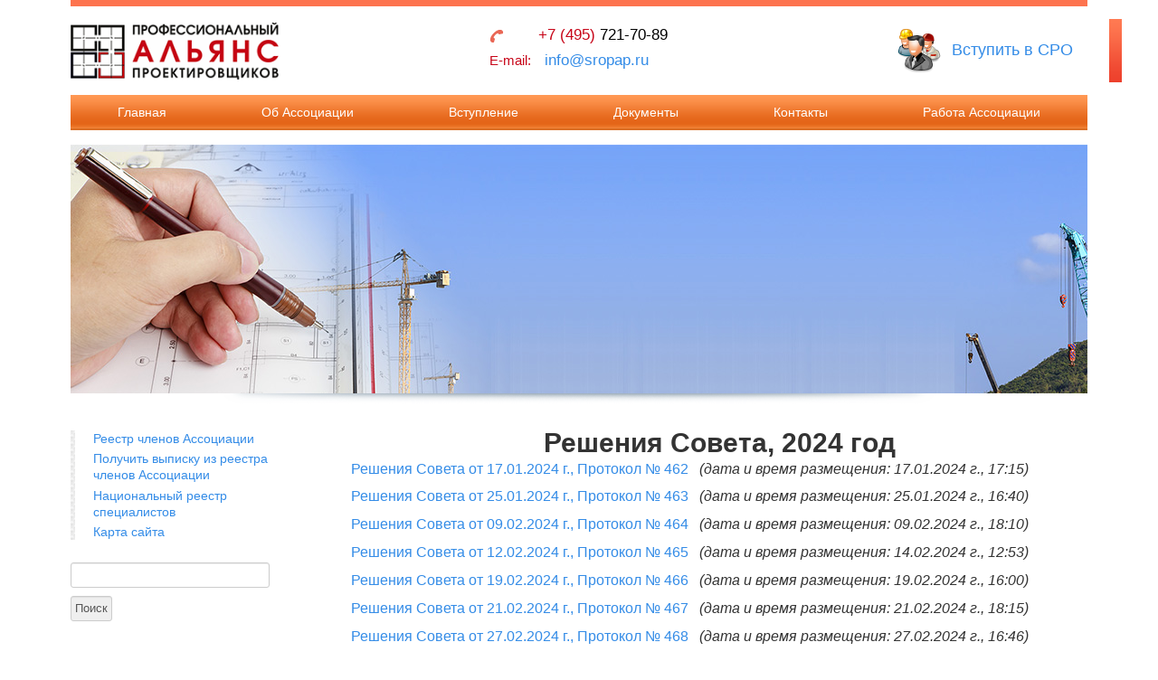

--- FILE ---
content_type: text/html; charset=utf-8
request_url: https://sropap.ru/node/479
body_size: 6549
content:
<!DOCTYPE html PUBLIC "-//W3C//DTD XHTML+RDFa 1.0//EN"
  "http://www.w3.org/MarkUp/DTD/xhtml-rdfa-1.dtd">
<html xmlns="http://www.w3.org/1999/xhtml" xml:lang="ru" version="XHTML+RDFa 1.0" dir="ltr"
  xmlns:content="http://purl.org/rss/1.0/modules/content/"
  xmlns:dc="http://purl.org/dc/terms/"
  xmlns:foaf="http://xmlns.com/foaf/0.1/"
  xmlns:og="http://ogp.me/ns#"
  xmlns:rdfs="http://www.w3.org/2000/01/rdf-schema#"
  xmlns:sioc="http://rdfs.org/sioc/ns#"
  xmlns:sioct="http://rdfs.org/sioc/types#"
  xmlns:skos="http://www.w3.org/2004/02/skos/core#"
  xmlns:xsd="http://www.w3.org/2001/XMLSchema#">

<head profile="http://www.w3.org/1999/xhtml/vocab">
  <meta http-equiv="Content-Type" content="text/html; charset=utf-8" />
<link rel="shortcut icon" href="https://sropap.ru/misc/favicon.ico" type="image/vnd.microsoft.icon" />
<meta name="description" content="Решения Совета от 17.01.2024 г., Протокол № 462 (дата и время размещения: 17.01.2024 г., 17:15) Решения Совета от 25.01.2024 г., Протокол № 463 (дата и время размещения: 25.01.2024 г., 16:40) Решения Совета от 09.02.2024 г., Протокол № 464 (дата и время размещения: 09.02.2024 г., 18:10) Решения Совета от 12.02.2024 г., Протокол № 465 (дата и время размещения: 14.02.2024 г.," />
<meta name="generator" content="Bitrix" />
  <title>Решения Совета, 2024 год — НП «ПрофАльянсПроект</title>
  <style type="text/css" media="all">
@import url("https://sropap.ru/modules/system/system.base.css?saktw3");
@import url("https://sropap.ru/modules/system/system.menus.css?saktw3");
@import url("https://sropap.ru/modules/system/system.messages.css?saktw3");
@import url("https://sropap.ru/modules/system/system.theme.css?saktw3");
</style>
<style type="text/css" media="all">
@import url("https://sropap.ru/modules/comment/comment.css?saktw3");
@import url("https://sropap.ru/modules/field/theme/field.css?saktw3");
@import url("https://sropap.ru/modules/node/node.css?saktw3");
@import url("https://sropap.ru/modules/search/search.css?saktw3");
@import url("https://sropap.ru/modules/user/user.css?saktw3");
@import url("https://sropap.ru/modules/ckeditor/css/ckeditor.css?saktw3");
</style>
<style type="text/css" media="all">
@import url("https://sropap.ru/sites/all/modules/ctools/css/ctools.css?saktw3");
</style>
<style type="text/css" media="all">
@import url("https://sropap.ru/themes/sropap/csscompiled/first.less.css?saktw3");
@import url("https://sropap.ru/themes/sropap/csscompiled/bootstrap.less.css?saktw3");
</style>
<style type="text/css" media="print">
@import url("https://sropap.ru/themes/sropap/css/print.css?saktw3");
</style>

<!--[if lte IE 7]>
<link type="text/css" rel="stylesheet" href="https://sropap.ru/themes/sropap/css/ie.css?saktw3" media="all" />
<![endif]-->

<!--[if IE 6]>
<link type="text/css" rel="stylesheet" href="https://sropap.ru/themes/sropap/css/ie6.css?saktw3" media="all" />
<![endif]-->
  <script type="text/javascript" src="https://sropap.ru/misc/jquery.js?v=1.4.4"></script>
<script type="text/javascript" src="https://sropap.ru/misc/jquery-extend-3.4.0.js?v=1.4.4"></script>
<script type="text/javascript" src="https://sropap.ru/misc/jquery-html-prefilter-3.5.0-backport.js?v=1.4.4"></script>
<script type="text/javascript" src="https://sropap.ru/misc/jquery.once.js?v=1.2"></script>
<script type="text/javascript" src="https://sropap.ru/misc/drupal.js?saktw3"></script>
<script type="text/javascript" src="https://sropap.ru/misc/form-single-submit.js?v=7.100"></script>
<script type="text/javascript" src="https://sropap.ru/sites/default/files/languages/ru_G49CZzasDQAu9NEue1OsZVNltNYeX1kFYL326xwUUj0.js?saktw3"></script>
<script type="text/javascript">
<!--//--><![CDATA[//><!--
jQuery.extend(Drupal.settings, {"basePath":"\/","pathPrefix":"","setHasJsCookie":0,"ajaxPageState":{"theme":"sropap","theme_token":"dLT9sy8brMP0a1bpHI9sF4_X-68T7sOt1zh42mKOozU","js":{"misc\/jquery.js":1,"misc\/jquery-extend-3.4.0.js":1,"misc\/jquery-html-prefilter-3.5.0-backport.js":1,"misc\/jquery.once.js":1,"misc\/drupal.js":1,"misc\/form-single-submit.js":1,"public:\/\/languages\/ru_G49CZzasDQAu9NEue1OsZVNltNYeX1kFYL326xwUUj0.js":1},"css":{"modules\/system\/system.base.css":1,"modules\/system\/system.menus.css":1,"modules\/system\/system.messages.css":1,"modules\/system\/system.theme.css":1,"modules\/comment\/comment.css":1,"modules\/field\/theme\/field.css":1,"modules\/node\/node.css":1,"modules\/search\/search.css":1,"modules\/user\/user.css":1,"modules\/ckeditor\/css\/ckeditor.css":1,"sites\/all\/modules\/ctools\/css\/ctools.css":1,"themes\/sropap\/csscompiled\/first.less.css":1,"themes\/sropap\/csscompiled\/bootstrap.less.css":1,"themes\/sropap\/css\/print.css":1,"themes\/sropap\/css\/ie.css":1,"themes\/sropap\/css\/ie6.css":1}},"urlIsAjaxTrusted":{"\/node\/479":true}});
//--><!]]>
</script>
</head>
<body class="html not-front not-logged-in one-sidebar sidebar-first page-node page-node- page-node-479 node-type-page" >
  <div id="skip-link">
    <a href="#main-content" class="element-invisible element-focusable">Перейти к основному содержанию</a>
  </div>
    
<!--[if lt IE 9]>
<script type="text/javascript" src="/ie7/IE9.js"></script>
<![endif]-->
<style>
p { text-align:justify;}
</style>

<!-- Rating@Mail.ru counter -->
<script type="text/javascript">//<![CDATA[
var _tmr = _tmr || [];
_tmr.push({id: "2439713", type: "pageView", start: (new Date()).getTime()});
(function (d, w) {
   var ts = d.createElement("script"); ts.type = "text/javascript"; ts.async = true;
   ts.src = (d.location.protocol == "https:" ? "https:" : "http:") + "//top-fwz1.mail.ru/js/code.js";
   var f = function () {var s = d.getElementsByTagName("script")[0]; s.parentNode.insertBefore(ts, s);};
   if (w.opera == "[object Opera]") { d.addEventListener("DOMContentLoaded", f, false); } else { f(); }
})(document, window);
//]]></script><noscript><div style="position:absolute;left:-10000px;">
<img src="//top-fwz1.mail.ru/counter?id=2439713;js=na" style="border:0;" height="1" width="1" alt="Рейтинг@Mail.ru" />
</div></noscript>
<!-- //Rating@Mail.ru counter -->
<div id="wrap"><div id="wrap2">
    <div id="header">
        <div class="line"></div>
        <div class="logo"><a href="/"><img width="230" height="35" title="Вступление в СРО Ассоциация ПрофАльянсПроект" alt="Вступление в СРО Ассоциация ПрофАльянсПроект" src="/themes/sropap/images/logo.png"></a></div>



<div style="background:none;top:30px;" class="tel">
		<img style="padding:0px 38px 0px 0px;" alt="" src="/themes/sropap/images/phone.png"><b>+7 (495)</b> 721-70-89
			
					<br> 
					<span style="color:#c70518; font-size:15px;padding:10px 10px 0px 0px;display: inline-block;">E-mail:</span> <a href="/cdn-cgi/l/email-protection#eb82858d84ab9899849b8a9bc5999e"><span class="__cf_email__" data-cfemail="8ce5e2eae3ccfffee3fcedfca2fef9">[email&#160;protected]</span></a>
		</div>


        <div class="enter">
            <a href="/vstupitvsro/">Вступить в СРО</a>
            <span class="bg"></span>
        </div>


        <ul class="navTop"><li ><span><a href="/">Главная</a></span></li>
<li ><span><a href="https://sropap.ru/node/470" title="">Об Ассоциации</a></span></li>
<li ><span><a href="/" title="">Вступление</a><ul ><li ><span><a href="/node/7">Взносы в Ассоциацию</a></span></li>
<li ><span><a href="/vstupitvsro">Документы для вступления в  Ассоциацию.</a></span></li>
<li ><span><a href="/predstavitelstva">Документы для внесения изменения в реестр членов.</a></span></li>
<li ><span><a href="/usloviya-vstupleniya-v-sro">Требования к членству в  Ассоциации</a></span></li>
</ul></span></li>
<li ><span><a href="/" title="">Документы</a><ul ><li ><span><a href="/uchreditelnye-dokumenty">Учредительные документы</a></span></li>
<li ><span><a href="/dokumenty-samoregulirovaniya">Положения</a></span></li>
</ul></span></li>
<li ><span><a href="/" title="">Контакты</a><ul ><li ><span><a href="/contacts">Контакты</a></span></li>
<li ><span><a href="/rekvizity">Реквизиты</a></span></li>
</ul></span></li>
<li ><span><a href="/" title="">Работа Ассоциации</a><ul ><li ><span><a href="/resheniya-obschego-sobraniya">Решения Общего собрания</a></span></li>
<li ><span><a href="/resheniya-soveta-partnerstva">Решения Совета Ассоциации</a></span></li>
<li ><span><a href="/rabota-disciplinarnogo-komiteta">Работа Дисциплинарного комитета</a></span></li>
<li ><span><a href="/rabota-kontrolnogo-komiteta">Работа Контрольного комитета</a></span></li>
<li ><span><a href="/kompensacionnyi-fond">Компенсационные фонды Ассоциации</a></span></li>
<li ><span><a href="/node/323">Информация о годовой бухгалтерской отчетности Ассоциации и результатах её аудита</a></span></li>
<li ><span><a href="/sudebnaya-praktika">Судебная практика</a></span></li>
</ul></span></li>
</ul>

        <div id="headerpic"></div>
    </div>

    <div id="side">


   


        

  


   <div class="region region-sidebar-first">
    <div id="block-menu-menu-left-menu" class="block block-menu">

    
  <div class="content">
    <ul class="nav"><li ><span><a href="/reestr" title="">Реестр членов Ассоциации</a></span></li>
<li ><span><a href="https://sropap.ru/node/471" title="">Получить выписку из реестра членов Ассоциации</a></span></li>
<li ><span><a href="https://sropap.ru/node/472" title="">Национальный реестр специалистов</a></span></li>
<li ><span><a href="/sitemap" title="">Карта сайта</a></span></li>
</ul>  </div>
</div>
<div id="block-search-form" class="block block-search">

    
  <div class="content">
    <form action="/node/479" method="post" id="search-block-form" accept-charset="UTF-8"><div><div class="container-inline">
      <h2 class="element-invisible">Форма поиска</h2>
    <div class="form-item form-type-textfield form-item-search-block-form">
  <label class="element-invisible" for="edit-search-block-form--2">Поиск </label>
 <input title="Введите ключевые слова для поиска." type="text" id="edit-search-block-form--2" name="search_block_form" value="" size="15" maxlength="128" class="form-text" />
</div>
<div class="form-actions form-wrapper" id="edit-actions"><input type="submit" id="edit-submit" name="op" value="Поиск" class="form-submit" /></div><input type="hidden" name="form_build_id" value="form-8m9AwF7LpVMIfnoD9nYaUW5TjZs-xAz3gziz95NZJBw" />
<input type="hidden" name="form_id" value="search_block_form" />
</div>
</div></form>  </div>
</div>
  </div>


        </div>
    </div>

    <div id="content" class="text">
        
        
                 <h1   id="page-title">
            Решения Совета, 2024 год        </h1>
        
                <a id="main-content"></a>
        
                        <div class="tabs">
                    </div>
                                  <div class="region region-content">
    <div id="block-system-main" class="block block-system">

    
  <div class="content">
    <div id="node-479" class="node node-page node-full clearfix" about="/node/479" typeof="foaf:Document">

      <span property="dc:title" content="Решения Совета, 2024 год" class="rdf-meta element-hidden"></span>
  
  <div class="content clearfix">
    <div class="field field-name-body field-type-text-with-summary field-label-hidden"><div class="field-items"><div class="field-item even" property="content:encoded"><p><a href="/sites/default/files/files/%D0%A0%D0%B5%D1%88%D0%B5%D0%BD%D0%B8%D1%8F%20%D0%BE%D1%82%2017_01_2024.pdf" style="color: rgb(52, 140, 231); text-decoration-line: none; font-family: &quot;Helvetica Neue&quot;, Helvetica, Arial, sans-serif; font-size: 16px; text-align: justify;">Решения Совета от 17.01.2024 г., Протокол № 462&nbsp;</a>&nbsp;<span style="font-family: &quot;Helvetica Neue&quot;, Helvetica, Arial, sans-serif; font-size: 16px; text-align: justify;">&nbsp;</span><em style="font-family: &quot;Helvetica Neue&quot;, Helvetica, Arial, sans-serif; font-size: 16px; text-align: justify;">(дата и время размещения: 17.01.2024&nbsp;г., 17:15)</em></p>

<p><a href="/sites/default/files/files/%D0%A0%D0%B5%D1%88%D0%B5%D0%BD%D0%B8%D1%8F%20%D0%BE%D1%82%2025_01_2024.pdf" style="color: rgb(52, 140, 231); text-decoration-line: none; font-family: &quot;Helvetica Neue&quot;, Helvetica, Arial, sans-serif; font-size: 16px; text-align: justify;">Решения Совета от 25.01.2024 г., Протокол № 463&nbsp;</a><span style="font-size: 13px;">&nbsp;</span><span style="font-family: &quot;Helvetica Neue&quot;, Helvetica, Arial, sans-serif; font-size: 16px; text-align: justify;">&nbsp;</span><em style="font-family: &quot;Helvetica Neue&quot;, Helvetica, Arial, sans-serif; font-size: 16px; text-align: justify;">(дата и время размещения: 25.01.2024&nbsp;г., 16:40)</em></p>

<p><a href="/sites/default/files/files/%D0%A0%D0%B5%D1%88%D0%B5%D0%BD%D0%B8%D1%8F%20%D0%BE%D1%82%20(09_02_2024).pdf">Решения Совета от 09.02.2024 г., Протокол № 464&nbsp;</a><span style="font-size: 13px;">&nbsp;</span><span style="font-family: &quot;Helvetica Neue&quot;, Helvetica, Arial, sans-serif; font-size: 16px; text-align: justify;">&nbsp;</span><em style="font-family: &quot;Helvetica Neue&quot;, Helvetica, Arial, sans-serif; font-size: 16px; text-align: justify;">(дата и время размещения: 09.02.2024&nbsp;г., 18:10)</em></p>

<p><a href="/sites/default/files/files/%D0%A0%D0%B5%D1%88%D0%B5%D0%BD%D0%B8%D1%8F%20%D0%BE%D1%82%20(12_02_2024).pdf">Решения Совета от 12.02.2024 г., Протокол № 465</a>&nbsp;<span style="font-size: 13px;">&nbsp;</span><span style="font-family: &quot;Helvetica Neue&quot;, Helvetica, Arial, sans-serif; font-size: 16px; text-align: justify;">&nbsp;</span><em style="font-family: &quot;Helvetica Neue&quot;, Helvetica, Arial, sans-serif; font-size: 16px; text-align: justify;">(дата и время размещения: 14.02.2024&nbsp;г., 12:53)</em></p>

<p><a href="/sites/default/files/files/%D0%A0%D0%B5%D1%88%D0%B5%D0%BD%D0%B8%D1%8F%20%D0%BE%D1%82%2019_02_2024.pdf">Решения Совета от 19.02.2024 г., Протокол № 466</a><span style="font-size: 13px;">&nbsp;</span><span style="font-size: 13px;">&nbsp;</span><span style="font-family: &quot;Helvetica Neue&quot;, Helvetica, Arial, sans-serif; font-size: 16px; text-align: justify;">&nbsp;</span><em style="font-family: &quot;Helvetica Neue&quot;, Helvetica, Arial, sans-serif; font-size: 16px; text-align: justify;">(дата и время размещения: 19.02.2024&nbsp;г., 16:00)</em></p>

<p><a href="/sites/default/files/files/%D0%A0%D0%B5%D1%88%D0%B5%D0%BD%D0%B8%D1%8F%20%D0%BE%D1%82%2021_02_2024%20%D0%B3.pdf">Решения Совета от 21.02.2024 г., Протокол № 467</a><span style="font-size: 13px;">&nbsp;</span><span style="font-size: 13px;">&nbsp;</span><span style="font-family: &quot;Helvetica Neue&quot;, Helvetica, Arial, sans-serif; font-size: 16px; text-align: justify;">&nbsp;</span><em style="font-family: &quot;Helvetica Neue&quot;, Helvetica, Arial, sans-serif; font-size: 16px; text-align: justify;">(дата и время размещения: 21.02.2024&nbsp;г., 18:15)</em></p>

<p><a href="/sites/default/files/files/%D0%A0%D0%B5%D1%88%D0%B5%D0%BD%D0%B8%D1%8F%20%D0%BE%D1%82%2027_02_2024%20%D0%B3.pdf">Решения Совета от 27.02.2024 г., Протокол № 468</a><span style="font-size: 13px;">&nbsp;</span><span style="font-size: 13px;">&nbsp;</span><span style="font-family: &quot;Helvetica Neue&quot;, Helvetica, Arial, sans-serif; font-size: 16px; text-align: justify;">&nbsp;</span><em style="font-family: &quot;Helvetica Neue&quot;, Helvetica, Arial, sans-serif; font-size: 16px; text-align: justify;">(дата и время размещения: 27.02.2024&nbsp;г., 16:46)</em></p>

<p><a href="/sites/default/files/files/%D0%A0%D0%B5%D1%88%D0%B5%D0%BD%D0%B8%D1%8F%20%D0%BE%D1%82%20(29_02_2024).pdf">Решения Совета от 29.02.2024 г., Протокол № 469</a><span style="font-size: 13px;">&nbsp;</span><span style="font-size: 13px;">&nbsp;</span><span style="font-family: &quot;Helvetica Neue&quot;, Helvetica, Arial, sans-serif; font-size: 16px; text-align: justify;">&nbsp;</span><em style="font-family: &quot;Helvetica Neue&quot;, Helvetica, Arial, sans-serif; font-size: 16px; text-align: justify;">(дата и время размещения: 29.02.2024&nbsp;г., 17:00)</em></p>

<p><a href="/sites/default/files/files/%D0%A0%D0%B5%D1%88%D0%B5%D0%BD%D0%B8%D1%8F%20%D0%BE%D1%82%20%20(07_03_2024).pdf">Решения Совета от 07.03.2024 г., Протокол № 470</a><span style="font-size: 13px;">&nbsp;</span><span style="font-size: 13px;">&nbsp;</span><span style="font-family: &quot;Helvetica Neue&quot;, Helvetica, Arial, sans-serif; font-size: 16px; text-align: justify;">&nbsp;</span><em style="font-family: &quot;Helvetica Neue&quot;, Helvetica, Arial, sans-serif; font-size: 16px; text-align: justify;">(дата и время размещения: 07.03.2024&nbsp;г., 15:00)</em></p>

<p><a href="/sites/default/files/files/%D0%A0%D0%B5%D1%88%D0%B5%D0%BD%D0%B8%D1%8F%20(26_03_2024).pdf">Решения Совета от 26.03.2024 г., Протокол № 471<span style="font-size: 13px;">&nbsp;</span></a><span style="font-size: 13px;">&nbsp;</span><span style="font-family: &quot;Helvetica Neue&quot;, Helvetica, Arial, sans-serif; font-size: 16px; text-align: justify;">&nbsp;</span><em style="font-family: &quot;Helvetica Neue&quot;, Helvetica, Arial, sans-serif; font-size: 16px; text-align: justify;">(дата и время размещения: 26.03.2024&nbsp;г., 17:00)</em></p>

<p><a href="/sites/default/files/files/%D0%A0%D0%B5%D1%88%D0%B5%D0%BD%D0%B8%D1%8F%20(16_04_2024).pdf">Решения Совета от 16.04.2024 г., Протокол № 472</a>&nbsp;<span style="font-size: 13px;">&nbsp;</span><span style="font-family: &quot;Helvetica Neue&quot;, Helvetica, Arial, sans-serif; font-size: 16px; text-align: justify;">&nbsp;</span><em style="font-family: &quot;Helvetica Neue&quot;, Helvetica, Arial, sans-serif; font-size: 16px; text-align: justify;">(дата и время размещения: 19.04.2024&nbsp;г., 14:00)</em></p>

<p><a href="/sites/default/files/files/%D0%A0%D0%B5%D1%88%D0%B5%D0%BD%D0%B8%D1%8F%20%D0%BE%D1%82%20(27_04_2024).pdf">Решения Совета от 27.04.2024 г., Протокол № 473</a><span style="font-size: 13px;">&nbsp;</span><span style="font-size: 13px;">&nbsp;</span><span style="font-family: &quot;Helvetica Neue&quot;, Helvetica, Arial, sans-serif; font-size: 16px; text-align: justify;">&nbsp;</span><em style="font-family: &quot;Helvetica Neue&quot;, Helvetica, Arial, sans-serif; font-size: 16px; text-align: justify;">(дата и время размещения: 27.04.2024&nbsp;г., 17:10)</em></p>

<p><a href="/sites/default/files/files/%D0%A0%D0%B5%D1%88%D0%B5%D0%BD%D0%B8%D1%8F%20%D0%BE%D1%82%2028_05_2024.pdf">Решения Совета от 28.05.2024 г., Протокол № 474</a><span style="font-size: 13px;">&nbsp;</span><span style="font-size: 13px;">&nbsp;</span><span style="font-family: &quot;Helvetica Neue&quot;, Helvetica, Arial, sans-serif; font-size: 16px; text-align: justify;">&nbsp;</span><em style="font-family: &quot;Helvetica Neue&quot;, Helvetica, Arial, sans-serif; font-size: 16px; text-align: justify;">(дата и время размещения: 28.05.2024&nbsp;г., 17:00)</em></p>

<p><a href="/sites/default/files/files/%D0%A0%D0%B5%D1%88%D0%B5%D0%BD%D0%B8%D1%8F%20%D0%BE%D1%82%20(04_06_2024).pdf">Решения Совета от 04.06.2024 г., Протокол № 475</a><span style="font-size: 13px;">&nbsp;</span><span style="font-size: 13px;">&nbsp;</span><span style="font-family: &quot;Helvetica Neue&quot;, Helvetica, Arial, sans-serif; font-size: 16px; text-align: justify;">&nbsp;</span><em style="font-family: &quot;Helvetica Neue&quot;, Helvetica, Arial, sans-serif; font-size: 16px; text-align: justify;">(дата и время размещения: 04.06.2024&nbsp;г., 18:10)</em></p>

<p><a href="/sites/default/files/files/%D0%A0%D0%B5%D1%88%D0%B5%D0%BD%D0%B8%D1%8F%20%D0%BE%D1%82%20%20(17_06_2024).pdf">Решения Совета от 17.06.2024 г., Протокол № 476</a><span style="font-size: 13px;">&nbsp;</span><span style="font-size: 13px;">&nbsp;</span><span style="font-family: &quot;Helvetica Neue&quot;, Helvetica, Arial, sans-serif; font-size: 16px; text-align: justify;">&nbsp;</span><em style="font-family: &quot;Helvetica Neue&quot;, Helvetica, Arial, sans-serif; font-size: 16px; text-align: justify;">(дата и время размещения: 17.06.2024&nbsp;г., 17:40)</em></p>

<p><a href="/sites/default/files/files/%D0%A0%D0%B5%D1%88%D0%B5%D0%BD%D0%B8%D1%8F%20%D0%BE%D1%82%20(20_06_2024).pdf">Решения Совета от 20.06.2024 г., Протокол № 477</a><span style="font-size: 13px;">&nbsp;</span><span style="font-size: 13px;">&nbsp;</span><span style="font-family: &quot;Helvetica Neue&quot;, Helvetica, Arial, sans-serif; font-size: 16px; text-align: justify;">&nbsp;</span><em style="font-family: &quot;Helvetica Neue&quot;, Helvetica, Arial, sans-serif; font-size: 16px; text-align: justify;">(дата и время размещения: 20.06.2024&nbsp;г., 16:50)</em></p>

<p><a href="/sites/default/files/files/%D0%A0%D0%B5%D1%88%D0%B5%D0%BD%D0%B8%D1%8F%20%D0%BE%D1%82%20(25_06_2024).pdf">Решения Совета от 25.06.2024 г., Протокол № 478</a><span style="font-size: 13px;">&nbsp;</span><span style="font-size: 13px;">&nbsp;</span><span style="font-family: &quot;Helvetica Neue&quot;, Helvetica, Arial, sans-serif; font-size: 16px; text-align: justify;">&nbsp;</span><em style="font-family: &quot;Helvetica Neue&quot;, Helvetica, Arial, sans-serif; font-size: 16px; text-align: justify;">(дата и время размещения: 25.06.2024&nbsp;г., 17:30)</em></p>

<p><a href="/sites/default/files/files/%D0%A0%D0%B5%D1%88%D0%B5%D0%BD%D0%B8%D1%8F%20%D0%BE%D1%82%20(27_06_2024).pdf">Решения Совета от 27.06.2024 г., Протокол № 479</a><span style="font-size: 13px;">&nbsp;</span><span style="font-size: 13px;">&nbsp;</span><span style="font-family: &quot;Helvetica Neue&quot;, Helvetica, Arial, sans-serif; font-size: 16px; text-align: justify;">&nbsp;</span><em style="font-family: &quot;Helvetica Neue&quot;, Helvetica, Arial, sans-serif; font-size: 16px; text-align: justify;">(дата и время размещения: 27.06.2024&nbsp;г., 17:00)</em></p>

<p><a href="/sites/default/files/files/%D0%A0%D0%B5%D1%88%D0%B5%D0%BD%D0%B8%D1%8F%20%D0%BE%D1%82%20(28_06_2024).pdf">Решения Совета от 28.06.2024 г., Протокол № 480</a><span style="font-size: 13px;">&nbsp;</span><span style="font-size: 13px;">&nbsp;</span><span style="font-family: &quot;Helvetica Neue&quot;, Helvetica, Arial, sans-serif; font-size: 16px; text-align: justify;">&nbsp;</span><em style="font-family: &quot;Helvetica Neue&quot;, Helvetica, Arial, sans-serif; font-size: 16px; text-align: justify;">(дата и время размещения: 28.06.2024&nbsp;г., 18:00)</em></p>

<p><a href="/sites/default/files/files/%D0%A0%D0%B5%D1%88%D0%B5%D0%BD%D0%B8%D1%8F%20%D0%BE%D1%82%20(02_07_2024).pdf">Решения Совета от 02.07.2024 г., Протокол № 481</a><span style="font-size: 13px;">&nbsp;</span><span style="font-size: 13px;">&nbsp;</span><span style="font-family: &quot;Helvetica Neue&quot;, Helvetica, Arial, sans-serif; font-size: 16px; text-align: justify;">&nbsp;</span><em style="font-family: &quot;Helvetica Neue&quot;, Helvetica, Arial, sans-serif; font-size: 16px; text-align: justify;">(дата и время размещения: 03.07.2024&nbsp;г., 11:32)</em></p>

<p><a href="/sites/default/files/files/%D0%A0%D0%B5%D1%88%D0%B5%D0%BD%D0%B8%D1%8F%20%D0%BE%D1%82%20%20(04_07_2024).pdf">Решения Совета от 04.07.2024 г., Протокол № 482</a><span style="font-size: 13px;">&nbsp;</span><span style="font-size: 13px;">&nbsp;</span><span style="font-family: &quot;Helvetica Neue&quot;, Helvetica, Arial, sans-serif; font-size: 16px; text-align: justify;">&nbsp;</span><em style="font-family: &quot;Helvetica Neue&quot;, Helvetica, Arial, sans-serif; font-size: 16px; text-align: justify;">(дата и время размещения: 04.07.2024&nbsp;г., 18:02)</em></p>

<p><a href="/sites/default/files/files/%D0%A0%D0%B5%D1%88%D0%B5%D0%BD%D0%B8%D1%8F%20%D0%BE%D1%82%20(11_07_2024).pdf">Решения Совета от 11.07.2024 г., Протокол № 483</a><span style="font-size: 13px;">&nbsp;</span><span style="font-size: 13px;">&nbsp;</span><span style="font-family: &quot;Helvetica Neue&quot;, Helvetica, Arial, sans-serif; font-size: 16px; text-align: justify;">&nbsp;</span><em style="font-family: &quot;Helvetica Neue&quot;, Helvetica, Arial, sans-serif; font-size: 16px; text-align: justify;">(дата и время размещения: 12.07.2024&nbsp;г., 10:05)</em></p>

<p><a href="/sites/default/files/files/%D0%A0%D0%B5%D1%88%D0%B5%D0%BD%D0%B8%D1%8F%20%D0%BE%D1%82%20(18_07_2024).pdf">Решения Совета от 18.07.2024 г., Протокол № 484</a><span style="font-size: 13px;">&nbsp;</span><span style="font-size: 13px;">&nbsp;</span><em style="font-family: &quot;Helvetica Neue&quot;, Helvetica, Arial, sans-serif; font-size: 16px; text-align: justify;">(дата и время размещения: 18.07.2024&nbsp;г., 18:15)</em></p>

<p><a href="/sites/default/files/files/%D0%A0%D0%B5%D1%88%D0%B5%D0%BD%D0%B8%D1%8F%20%D0%BE%D1%82%20(20_08_2024)(1).pdf">Решения Совета от 20.08.2024 г., Протокол № 485</a><span style="font-size: 13px;">&nbsp;</span><span style="font-size: 13px;">&nbsp;</span><em style="font-family: &quot;Helvetica Neue&quot;, Helvetica, Arial, sans-serif; font-size: 16px; text-align: justify;">(дата и время размещения: 20.08.2024&nbsp;г., 15:30)</em></p>

<p><a href="/sites/default/files/files/%D0%A0%D0%B5%D1%88%D0%B5%D0%BD%D0%B8%D1%8F%20%D0%BE%D1%82%20(22_08_2024).pdf">Решения Совета от 22.08.2024 г., Протокол № 486</a><span style="font-size: 13px;">&nbsp;</span><span style="font-size: 13px;">&nbsp;</span><em style="font-family: &quot;Helvetica Neue&quot;, Helvetica, Arial, sans-serif; font-size: 16px; text-align: justify;">(дата и время размещения: 22.08.2024&nbsp;г., 18:35)</em></p>

<p><a href="/sites/default/files/files/%D0%A0%D0%B5%D1%88%D0%B5%D0%BD%D0%B8%D1%8F%20%D0%BE%D1%82%20(29_08_2024).pdf">Решения Совета от 29.08.2024 г., Протокол № 487</a><span style="font-size: 13px;">&nbsp;</span><span style="font-size: 13px;">&nbsp;</span><em style="font-family: &quot;Helvetica Neue&quot;, Helvetica, Arial, sans-serif; font-size: 16px; text-align: justify;">(дата и время размещения: 29.08.2024&nbsp;г., 17:10)</em></p>

<p><a href="/sites/default/files/files/%D0%A0%D0%B5%D1%88%D0%B5%D0%BD%D0%B8%D1%8F%20%D0%BE%D1%82%20(30_08_2024).pdf">Решения Совета от 30.08.2024 г., Протокол № 488</a><span style="font-size: 13px;">&nbsp;</span><span style="font-size: 13px;">&nbsp;</span><em style="font-family: &quot;Helvetica Neue&quot;, Helvetica, Arial, sans-serif; font-size: 16px; text-align: justify;">(дата и время размещения: 30.08.2024&nbsp;г., 17:55)</em></p>

<p><a href="/sites/default/files/files/%D0%A0%D0%B5%D1%88%D0%B5%D0%BD%D0%B8%D0%B5%20%D0%BE%D1%82%20(04_09_2024).pdf">Решения Совета от 04.09.2024 г., Протокол № 489</a><span style="font-size: 13px;">&nbsp;</span><span style="font-size: 13px;">&nbsp;</span><em style="font-family: &quot;Helvetica Neue&quot;, Helvetica, Arial, sans-serif; font-size: 16px; text-align: justify;">(дата и время размещения: 04.09.2024&nbsp;г., 18:05)</em></p>

<p><a href="/sites/default/files/files/%D0%A0%D0%B5%D1%88%D0%B5%D0%BD%D0%B8%D0%B5%20%D0%BE%D1%82%20(09_09_2024).pdf">Решения Совета от 09.09.2024 г., Протокол № 490</a><span style="font-size: 13px;">&nbsp;</span><span style="font-size: 13px;">&nbsp;</span><em style="font-family: &quot;Helvetica Neue&quot;, Helvetica, Arial, sans-serif; font-size: 16px; text-align: justify;">(дата и время размещения: 09.09.2024&nbsp;г., 16:50)</em></p>

<p><a href="/sites/default/files/files/%D0%A0%D0%B5%D1%88%D0%B5%D0%BD%D0%B8%D1%8F%20%D0%BE%D1%82%20(30_09_2024).pdf">Решения Совета от 30.09.2024 г., Протокол № 491</a><span style="font-size: 13px;">&nbsp;</span><span style="font-size: 13px;">&nbsp;</span><em style="font-family: &quot;Helvetica Neue&quot;, Helvetica, Arial, sans-serif; font-size: 16px; text-align: justify;">(дата и время размещения: 30.09.2024&nbsp;г., 17:52)</em></p>

<p><a href="/sites/default/files/files/%D0%A0%D0%B5%D1%88%D0%B5%D0%BD%D0%B8%D1%8F%20%D0%BE%D1%82%20(02_10_2024).pdf">Решения Совета от 02.10.2024 г., Протокол № 492</a><span style="font-size: 13px;">&nbsp;</span><span style="font-size: 13px;">&nbsp;</span><em style="font-family: &quot;Helvetica Neue&quot;, Helvetica, Arial, sans-serif; font-size: 16px; text-align: justify;">(дата и время размещения: 02.10.2024&nbsp;г., 17:00)</em></p>

<p><a href="/sites/default/files/files/%D0%A0%D0%B5%D1%88%D0%B5%D0%BD%D0%B8%D1%8F%20%D0%BE%D1%82%20(03_10_2024).pdf">Решения Совета от 03.10.2024 г., Протокол № 493</a><span style="font-size: 13px;">&nbsp;</span><span style="font-size: 13px;">&nbsp;</span><em style="font-family: &quot;Helvetica Neue&quot;, Helvetica, Arial, sans-serif; font-size: 16px; text-align: justify;">(дата и время размещения: 03.10.2024&nbsp;г., 16:52)</em></p>

<p><a href="/sites/default/files/files/%D0%A0%D0%B5%D1%88%D0%B5%D0%BD%D0%B8%D1%8F%20%D0%BE%D1%82%20(08_10_2024).pdf">Решения Совета от 08.10.2024 г., Протокол № 494</a><span style="font-size: 13px;">&nbsp;</span><span style="font-size: 13px;">&nbsp;</span><em style="font-family: &quot;Helvetica Neue&quot;, Helvetica, Arial, sans-serif; font-size: 16px; text-align: justify;">(дата и время размещения: 08.10.2024&nbsp;г., 17:50)</em></p>

<p><a href="/sites/default/files/files/%D0%A0%D0%B5%D1%88%D0%B5%D0%BD%D0%B8%D1%8F%20%D0%BE%D1%82%20(17_10_2024).pdf">Решения Совета от 17.10.2024 г., Протокол № 495</a><span style="font-size: 13px;">&nbsp;</span><span style="font-size: 13px;">&nbsp;</span><em style="font-family: &quot;Helvetica Neue&quot;, Helvetica, Arial, sans-serif; font-size: 16px; text-align: justify;">(дата и время размещения: 17.10.2024&nbsp;г., 18:10)</em></p>

<p><a href="/sites/default/files/files/%D0%A0%D0%B5%D1%88%D0%B5%D0%BD%D0%B8%D1%8F%20%D0%BE%D1%82%20(05_11_2024).pdf">Решения Совета от 05.11.2024 г., Протокол № 496</a> <span style="font-size: 13px;">&nbsp;</span><span style="font-family: &quot;Helvetica Neue&quot;, Helvetica, Arial, sans-serif; font-size: 16px; text-align: justify;"> </span><em style="font-family: &quot;Helvetica Neue&quot;, Helvetica, Arial, sans-serif; font-size: 16px; text-align: justify;">(дата и время размещения: 05.11.2024&nbsp;г., 18:00)</em></p>

<p><a href="/sites/default/files/files/%D0%A0%D0%B5%D1%88%D0%B5%D0%BD%D0%B8%D1%8F%20%D0%BE%D1%82%20(11_11_2024).pdf">Решения Совета от 11.11.2024 г., Протокол № 497</a> <span style="font-size: 13px;">&nbsp;</span><span style="font-family: &quot;Helvetica Neue&quot;, Helvetica, Arial, sans-serif; font-size: 16px; text-align: justify;"> </span><em style="font-family: &quot;Helvetica Neue&quot;, Helvetica, Arial, sans-serif; font-size: 16px; text-align: justify;">(дата и время размещения: 11.11.2024&nbsp;г., 17:50)</em></p>

<p><a href="/sites/default/files/files/%D0%A0%D0%B5%D1%88%D0%B5%D0%BD%D0%B8%D1%8F%20%D0%BE%D1%82%20(14_11_2024).pdf">Решения Совета от 14.11.2024 г., Протокол № 498</a> <span style="font-size: 13px;">&nbsp;</span><span style="font-family: &quot;Helvetica Neue&quot;, Helvetica, Arial, sans-serif; font-size: 16px; text-align: justify;"> </span><em style="font-family: &quot;Helvetica Neue&quot;, Helvetica, Arial, sans-serif; font-size: 16px; text-align: justify;">(дата и время размещения: 14.11.2024&nbsp;г., 19:05)</em></p>

<p><a href="/sites/default/files/files/%D0%A0%D0%B5%D1%88%D0%B5%D0%BD%D0%B8%D1%8F%20%D0%BE%D1%82%20(20_11_2024).pdf">Решения Совета от 20.11.2024 г., Протокол № 499</a> <span style="font-size: 13px;">&nbsp;</span><span style="font-family: &quot;Helvetica Neue&quot;, Helvetica, Arial, sans-serif; font-size: 16px; text-align: justify;"> </span><em style="font-family: &quot;Helvetica Neue&quot;, Helvetica, Arial, sans-serif; font-size: 16px; text-align: justify;">(дата и время размещения: 20.11.2024&nbsp;г., 18:10)</em></p>

<p><a href="/sites/default/files/files/%D0%A0%D0%B5%D1%88%D0%B5%D0%BD%D0%B8%D1%8F%20%D0%BE%D1%82%20(22_11_2024).pdf">Решения Совета от 22.11.2024 г., Протокол № 500</a> <span style="font-size: 13px;">&nbsp;</span><span style="font-family: &quot;Helvetica Neue&quot;, Helvetica, Arial, sans-serif; font-size: 16px; text-align: justify;"> </span><em style="font-family: &quot;Helvetica Neue&quot;, Helvetica, Arial, sans-serif; font-size: 16px; text-align: justify;">(дата и время размещения: 22.11.2024&nbsp;г., 17:30)</em></p>

<p><a href="/sites/default/files/files/%D0%A0%D0%B5%D1%88%D0%B5%D0%BD%D0%B8%D1%8F%20%D0%BE%D1%82%20(04_12_2024).pdf">Решения Совета от 04.12.2024 г., Протокол № 501</a> <span style="font-size: 13px;">&nbsp;</span><span style="font-family: &quot;Helvetica Neue&quot;, Helvetica, Arial, sans-serif; font-size: 16px; text-align: justify;"> </span><em style="font-family: &quot;Helvetica Neue&quot;, Helvetica, Arial, sans-serif; font-size: 16px; text-align: justify;">(дата и время размещения: 04.12.2024&nbsp;г., 18:00)</em></p>

<p><a href="/sites/default/files/files/%D0%A0%D0%B5%D1%88%D0%B5%D0%BD%D0%B8%D1%8F%20%D0%BE%D1%82%20(13_12_2024).pdf">Решения Совета от 13.12.2024 г., Протокол № 502</a> <span style="font-size: 13px;">&nbsp;</span><span style="font-family: &quot;Helvetica Neue&quot;, Helvetica, Arial, sans-serif; font-size: 16px; text-align: justify;"> </span><em style="font-family: &quot;Helvetica Neue&quot;, Helvetica, Arial, sans-serif; font-size: 16px; text-align: justify;">(дата и время размещения: 13.12.2024&nbsp;г., 17:50)</em></p>

<p><a href="/sites/default/files/files/%D0%A0%D0%B5%D1%88%D0%B5%D0%BD%D0%B8%D1%8F%20%D0%BE%D1%82%20(18_12_2024).pdf">Решения Совета от 18.12.2024 г., Протокол № 503</a> <span style="font-size: 13px;">&nbsp;</span><span style="font-family: &quot;Helvetica Neue&quot;, Helvetica, Arial, sans-serif; font-size: 16px; text-align: justify;"> </span><em style="font-family: &quot;Helvetica Neue&quot;, Helvetica, Arial, sans-serif; font-size: 16px; text-align: justify;">(дата и время размещения: 18.12.2024&nbsp;г., 18:08)</em></p>

<p><a href="/sites/default/files/files/%D0%A0%D0%B5%D1%88%D0%B5%D0%BD%D0%B8%D1%8F%20%D0%BE%D1%82%2019_12_2024.pdf">Решения Совета от 19.12.2024 г., Протокол № 504</a><span style="font-size: 13px;">&nbsp;</span><span style="font-family: &quot;Helvetica Neue&quot;, Helvetica, Arial, sans-serif; font-size: 16px; text-align: justify;"> </span><em style="font-family: &quot;Helvetica Neue&quot;, Helvetica, Arial, sans-serif; font-size: 16px; text-align: justify;">(дата и время размещения: 19.12.2024&nbsp;г., 17:55)</em></p>

<p><a href="/sites/default/files/files/%D0%A0%D0%B5%D1%88%D0%B5%D0%BD%D0%B8%D1%8F%20%D0%BE%D1%82%20(27_12_2024).pdf">Решения Совета от 27.12.2024 г., Протокол № 505</a><span style="font-size: 13px;">&nbsp;</span><span style="font-family: &quot;Helvetica Neue&quot;, Helvetica, Arial, sans-serif; font-size: 16px; text-align: justify;"> </span><em style="font-family: &quot;Helvetica Neue&quot;, Helvetica, Arial, sans-serif; font-size: 16px; text-align: justify;">(дата и время размещения: 27.12.2024&nbsp;г., 18:05)</em></p>

<p><em :="" em="" style="font-family: &quot;Helvetica Neue&quot;, Helvetica, Arial, sans-serif; font-size: 16px; text-align: justify;">&nbsp;</em></p>

<p style="margin: 0px 0px 9px; padding: 0px; font-family: &quot;Helvetica Neue&quot;, Helvetica, Arial, sans-serif; font-size: 16px; line-height: 21px; text-align: justify;"><em :="" em="" style="font-family: &quot;Helvetica Neue&quot;, Helvetica, Arial, sans-serif; font-size: 16px; text-align: justify;">Дата создания страницы: 17.01.2024 г., 17:15</em></p>

<p style="margin: 0px; padding: 0px; font-family: &quot;Helvetica Neue&quot;, Helvetica, Arial, sans-serif; font-size: 16px; line-height: 21px; text-align: justify;"><em :="" em="" style="font-family: &quot;Helvetica Neue&quot;, Helvetica, Arial, sans-serif; font-size: 16px; text-align: justify;">Дата и время обновления: 27.12.2024 г., 18:05</em></p>

<p><em :="" em="" style="font-family: &quot;Helvetica Neue&quot;, Helvetica, Arial, sans-serif; font-size: 16px; text-align: justify;">&nbsp;</em></p>

<p><em :="" em="" style="font-family: &quot;Helvetica Neue&quot;, Helvetica, Arial, sans-serif; font-size: 16px; text-align: justify;">&nbsp;</em></p>

<p><em :="" em="" style="font-family: &quot;Helvetica Neue&quot;, Helvetica, Arial, sans-serif; font-size: 16px; text-align: justify;">&nbsp;</em></p>

<p><em :="" em="" style="font-family: &quot;Helvetica Neue&quot;, Helvetica, Arial, sans-serif; font-size: 16px; text-align: justify;">&nbsp;</em></p>

<p><em :="" em="" style="font-family: &quot;Helvetica Neue&quot;, Helvetica, Arial, sans-serif; font-size: 16px; text-align: justify;">&nbsp;</em></p>

<p><em :="" em="" style="font-family: &quot;Helvetica Neue&quot;, Helvetica, Arial, sans-serif; font-size: 16px; text-align: justify;">&nbsp;</em></p>
</div></div></div>  </div>

  
  
</div>


<style>
.even img {
	width:600px;
}

.odd img {
	width:600px;
}
</style>

<script data-cfasync="false" src="/cdn-cgi/scripts/5c5dd728/cloudflare-static/email-decode.min.js"></script><script>

</script>
  </div>
</div>
  </div>
        
        <div style="padding-top: 20px; font-size:23px;">

<a href="/"> ← Вернуться на главную страницу</a>
</div>
    </div>

</div></div>
<div id="footer">
    <div class="shadow"></div>

    <a href="/contacts" class="ask">Задать вопрос</a>

		
    <div class="copy">© 2013-2026 Ассоциация «ПрофАльянсПроект»  — <a href="/vstupitvsro/perechen-rabot-sro">виды работ сро проектирование</a><br>
    </div>

    <div class="contacts">
            +7 (495) 721-70-89, +7 (495) 617-01-94<br>
        <a href="/cdn-cgi/l/email-protection#aec7c0c8c1eedddcc1decfde80dcdb"><span class="__cf_email__" data-cfemail="3d54535b527d4e4f524d5c4d134f48">[email&#160;protected]</span></a>
    </div>
</div>





 <!-- Yandex.Metrika informer -->
<a href="http://metrica.yandex.com/stat/?id=21376261&amp;from=informer"
target="_blank" rel="nofollow"><img src="//bs.yandex.ru/informer/21376261/3_1_FFFFFFFF_EFEFEFFF_0_pageviews"
style="width:88px; height:31px; border:0;" alt="Yandex.Metrica" title="Yandex.Metrica: data for today (page views, visits and unique visitors)" onclick="try{Ya.Metrika.informer({i:this,id:21376261,lang:'en'});return false}catch(e){}"/></a>
<!-- /Yandex.Metrika informer -->

<!-- Yandex.Metrika counter -->
<script data-cfasync="false" src="/cdn-cgi/scripts/5c5dd728/cloudflare-static/email-decode.min.js"></script><script type="text/javascript">
(function (d, w, c) {
    (w[c] = w[c] || []).push(function() {
        try {
            w.yaCounter21376261 = new Ya.Metrika({id:21376261,
                    webvisor:true,
                    clickmap:true,
                    trackLinks:true,
                    accurateTrackBounce:true});
        } catch(e) { }
    });

    var n = d.getElementsByTagName("script")[0],
        s = d.createElement("script"),
        f = function () { n.parentNode.insertBefore(s, n); };
    s.type = "text/javascript";
    s.async = true;
    s.src = (d.location.protocol == "https:" ? "https:" : "http:") + "//mc.yandex.ru/metrika/watch.js";

    if (w.opera == "[object Opera]") {
        d.addEventListener("DOMContentLoaded", f, false);
    } else { f(); }
})(document, window, "yandex_metrika_callbacks");
</script>
<noscript><div><img src="//mc.yandex.ru/watch/21376261" style="position:absolute; left:-9999px;" alt="" /></div></noscript>
<!-- /Yandex.Metrika counter -->

<!-- begin of Top100 code -->

<script id="top100Counter" type="text/javascript" src="https://counter.rambler.ru/top100.jcn?2935403"></script>
<noscript>
<a href="http://top100.rambler.ru/navi/2935403/">
<img src="http://counter.rambler.ru/top100.cnt?2935403" alt="Rambler's Top100" border="0" />
</a>

</noscript>
<!-- end of Top100 code -->

<script>
  (function(i,s,o,g,r,a,m){i['GoogleAnalyticsObject']=r;i[r]=i[r]||function(){
  (i[r].q=i[r].q||[]).push(arguments)},i[r].l=1*new Date();a=s.createElement(o),
  m=s.getElementsByTagName(o)[0];a.async=1;a.src=g;m.parentNode.insertBefore(a,m)
  })(window,document,'script','//www.google-analytics.com/analytics.js','ga');

  ga('create', 'UA-41322797-1', 'sropap.ru');
  ga('send', 'pageview');

</script>

 
 

 <!--noindex-->
<noindex>
<!-- Rating@Mail.ru logo -->
<a href="http://top.mail.ru/jump?from=2439713">
<img src="//top-fwz1.mail.ru/counter?id=2439713;t=479;l=1" 
style="border:0;" height="31" width="88" alt="Рейтинг@Mail.ru" /></a>
<!-- //Rating@Mail.ru logo -->


</noindex>
	<!--/noindex-->
 

 
  <script defer src="https://static.cloudflareinsights.com/beacon.min.js/vcd15cbe7772f49c399c6a5babf22c1241717689176015" integrity="sha512-ZpsOmlRQV6y907TI0dKBHq9Md29nnaEIPlkf84rnaERnq6zvWvPUqr2ft8M1aS28oN72PdrCzSjY4U6VaAw1EQ==" data-cf-beacon='{"version":"2024.11.0","token":"d8a5adf275f64da9bfc3997be30f01ca","r":1,"server_timing":{"name":{"cfCacheStatus":true,"cfEdge":true,"cfExtPri":true,"cfL4":true,"cfOrigin":true,"cfSpeedBrain":true},"location_startswith":null}}' crossorigin="anonymous"></script>
</body>
</html>


--- FILE ---
content_type: text/css
request_url: https://sropap.ru/themes/sropap/csscompiled/first.less.css?saktw3
body_size: 3067
content:
article, aside, details, figcaption, figure, footer, header, hgroup, nav, section { display:block; }
audio, canvas, video {
  display:inline-block;
  *display:inline;
  *zoom:1;
}
audio:not([controls]) { display:none; }
html {
  font-size:100%;
  -webkit-text-size-adjust:100%;
  -ms-text-size-adjust:100%;
}
a:focus {
  outline:thin dotted #333333;
  outline:5px auto -webkit-focus-ring-color;
  outline-offset:-2px;
}
a:hover, a:active { outline:0; }
sub, sup {
  position:relative;
  font-size:75%;
  line-height:0;
  vertical-align:baseline;
}
sup { top:-0.5em; }
sub { bottom:-0.25em; }
img {
  height:auto;
  border:0;
  -ms-interpolation-mode:bicubic;
  vertical-align:middle;
}
button, input, select, textarea {
  margin:0;
  font-size:100%;
  vertical-align:middle;
}
button, input {
  *overflow:visible;
  line-height:normal;
}
button::-moz-focus-inner, input::-moz-focus-inner {
  padding:0;
  border:0;
}
button, input[type="button"], input[type="reset"], input[type="submit"] {
  cursor:pointer;
  -webkit-appearance:button;
}
input[type="search"] {
  -webkit-appearance:textfield;
  -webkit-box-sizing:content-box;
  -moz-box-sizing:content-box;
  box-sizing:content-box;
}
input[type="search"]::-webkit-search-decoration, input[type="search"]::-webkit-search-cancel-button { -webkit-appearance:none; }
textarea {
  overflow:auto;
  vertical-align:top;
}
.clearfix { *zoom:1; }
.clearfix:before, .clearfix:after {
  display:table;
  content:"";
}
.clearfix:after { clear:both; }
.hide-text {
  overflow:hidden;
  text-indent:100%;
  white-space:nowrap;
}
.input-block-level {
  display:block;
  width:100%;
  min-height:28px;
  -webkit-box-sizing:border-box;
  -moz-box-sizing:border-box;
  -ms-box-sizing:border-box;
  box-sizing:border-box;
}
html {
  color:#000000;
  background:#ffffff;
}
body, div, dl, dt, dd, ul, ol, li, h1, h2, h3, h4, h5, h6, pre, code, form, fieldset, legend, input, textarea, p, blockquote, th, td {
  margin:0;
  padding:0;
}
table {
  border-collapse:collapse;
  border-spacing:0;
}
fieldset, img { border:0; }
address, caption, cite, code, dfn, th, var {
  font-style:normal;
  font-weight:normal;
}
li { margin-bottom:0.4em; }
caption { text-align:left; }
h1, h2, h3, h4, h5, h6 {
  font-size:100%;
  font-weight:normal;
}
q:before, q:after { content:''; }
abbr, acronym {
  border:0;
  font-variant:normal;
}
sup {
  vertical-align:baseline;
  position:relative;
  top:-0.4em;
}
sub {
  vertical-align:baseline;
  position:relative;
  bottom:-0.4em;
}
input, textarea, select, button { *font-size:100%; }
input, textarea, select, button { font:inherit; }
legend { color:inherit; }
html {
  font:13px / 1.231 arial, helvetica, clean, sans-serif;
  *font-size:small;
  *font:x-small;
}
table {
  font-size:inherit;
  font:100%;
}
pre, code, kbd, samp, tt {
  font-family:monospace;
  *font-size:108%;
  line-height:100%;
}
h1 {
  font-size:138.5%;
  line-height:110%;
  margin:0 0em 1em;
}
h2 { font-size:123.1%; }
h3 { font-size:108%; }
h2, h3 {
  margin:1.4em 0em 0.3em;
  line-height:110%;
}
h1, h2, h3, h4, h5, h6 { font-weight:bold; }
abbr, acronym {
  border-bottom:1px dotted;
  cursor:help;
}
blockquote, ul, ol, dl { margin:1em; }
ol, ul, dl { margin-left:2em; }
dl dd { margin-left:1em; }
th, td { padding:.5em; }
th { font-weight:bold; }
caption {
  margin-bottom:.5em;
  text-align:center;
}
p, fieldset, table, pre { margin-bottom:1em; }
.clr { clear:both; }
object, a:active { outline:none; }
.nobr { white-space:nowrap; }
* html { filter:expression(document.execCommand('BackgroundImageCache', false, true)); }
* html img { behavior:expression((this.runtimeStyle.behavior='none')&&(this.pngSet?this.pngSet=true:(this.nodeName == 'IMG' && this.src.toLowerCase().indexOf('.png')>-1?(this.runtimeStyle.backgroundImage = 'none',this.runtimeStyle.filter = 'progid:DXImageTransform.Microsoft.AlphaImageLoader(src=\'' + this.src + '\', sizingMethod=\'image\')',this.src = '/images/b.gif'):1),this.pngSet=true)); }
* html .png { behavior:expression((this.runtimeStyle.behavior='none')&&(this.pngSet?this.pngSet=true:(this.origBg = this.origBg? this.origBg :this.currentStyle.backgroundImage.toString().replace('url(','').replace(')',''),this.runtimeStyle.filter = 'progid:DXImageTransform.Microsoft.AlphaImageLoader(src=\'' + this.origBg + \'', sizingMethod=\'crop\')',this.runtimeStyle.backgroundImage = 'none',this.pngSet=true))); }
h2:first-child, h3:first-child { margin-top:0; }
p:last-child { margin-bottom:0; }
h1 {
  font-family:"Myriad Pro", Arial, sans-serif;
  font-size:22px;
  font-weight:normal;
}
h2 {
  font-family:"Myriad Pro", Arial, sans-serif;
  font-size:19px;
  font-weight:normal;
}
body {
  background:#ffffff;
  font-family:Arial, sans-serif;
  font-size:13px;
  line-height:200%;
  min-width:1000px;
  color:#353536;
}
a { color:#348ce7; }
a:hover { color:#1359a2; }
.active > a, a:active, a.active {
  color:#e76c1e;
  text-decoration:none;
}
#wrap {
  position:relative;
  max-width:1124px;
  padding:0 38px;
  margin:0 auto;
}
#wrap > #wrap2 { position:relative; }
#header {
  padding-bottom:12px;
  margin-bottom:25px;
  background:url(../images/sub_header.png) center bottom no-repeat;
}
#header .line {
  height:7px;
  background:#fd734e;
}
#header .logo {
  position:absolute;
  left:0;
  top:25px;
}
#header .lang {
  position:absolute;
  top:40px;
  left:25%;
  background:#f8f4f1;
  -webkit-border-radius:12px;
  -moz-border-radius:12px;
  border-radius:12px;
  padding:4px;
}
#header .lang a {
  display:block;
  float:left;
  margin-right:9px;
  width:20px;
  height:20px;
  background:url(../images/langs.png) 0 0 no-repeat;
  overflow:hidden;
  text-indent:999px;
}
#header .lang a.de { background-position:-29px; }
#header .lang a.ch { background-position:-58px; }
#header .lang a:last-child {
  margin-right:0;
  margin-right:0;
}
#header .tel {
  position:absolute;
  top:42px;
  left:39%;
  background:url(../images/phone.png) 0 center no-repeat;
  padding-left:25px;
  color:#000000;
  font-family:"Myriad Pro", Arial, sans-serif;
  font-size:17px;
}
#header .tel b {
  font-weight:normal;
  color:#c70518;
}
#header .enter {
  position:absolute;
  right:0;
  top:21px;
}
#header .enter a {
  display:block;
  height:70px;
  width:150px;
  line-height:68px;
  padding-left:80px;
  font-family:"Myriad Pro", Arial, sans-serif;
  font-size:18px;
  background:url(../images/icon_enter.png) 20px center no-repeat;
  position:relative;
  z-index:1;
  -webkit-transition:0.3s all;
  -moz-transition:0.3s all;
  -ms-transition:0.3s all;
  -o-transition:0.3s all;
  transition:0.3s all;
}
#header .enter span.bg {
  height:70px;
  position:absolute;
  display:block;
  background:#f4583c url(../images/enter_bg.png) 0 0 repeat-x;
  right:-38px;
  left:254px;
  top:0;
  -webkit-transition:0.3s all;
  -moz-transition:0.3s all;
  -ms-transition:0.3s all;
  -o-transition:0.3s all;
  transition:0.3s all;
}
#header .enter:hover span.bg {
  right:0;
  left:0;
}
#header .enter:hover a { color:#ffffff; }
#header .navTop { margin:98px 0 16px; }
#header .navTop > li {
  display:table-cell;
  width:1%;
  margin:0;
  background:#ea7025 url(../images/menu.png) 0 0 repeat-x;
  *display:block;
  *float:left;
  *width:15%;
}
#header .navTop > li a { color:#ffffff; }
#header .navTop > li > span {
  position:relative;
  display:block;
}
#header .navTop > li > span > a {
  display:block;
  height:39px;
  white-space:nowrap;
  padding:0 20px;
  text-align:center;
  line-height:38px;
  position:relative;
  z-index:1;
  font-family:"Myriad Pro", Arial, sans-serif;
  font-size:14px;
  text-decoration:none;
}
#header .navTop > li ul {
  position:absolute;
  display:none;
  background:#ee442f;
  left:0;
  margin:0;
  top:-2px;
  -webkit-box-shadow:0 1px 5px #6c0c00;
  -moz-box-shadow:0 1px 5px #6c0c00;
  box-shadow:0 1px 5px #6c0c00;
  width:100%;
  padding:46px 0 0;
  list-style:none;
  -webkit-border-radius:2px;
  -moz-border-radius:2px;
  border-radius:2px;
  -webkit-transition:0.3s all;
  -moz-transition:0.3s all;
  -ms-transition:0.3s all;
  -o-transition:0.3s all;
  transition:0.3s all;
  opacity:0;
  display:block;
}
#header .navTop > li ul li { margin:0px 0px 10px 0px; }
#header .navTop > li ul li a {
  display:block;
  padding:0.2em 20px;
  -webkit-border-radius:2px;
  -moz-border-radius:2px;
  border-radius:2px;
}
#header .navTop > li ul li.active a, #header .navTop > li ul li a:hover {
  text-decoration:none;
  background:#ef7a31;
}
#header .navTop > li:hover { background-position:0 -39px; }
#header .navTop > li:hover ul {
  display:block;
  opacity:1;
}
#header #headerpic {
  background:#5782ac url(../images/header_wide.jpg) center top no-repeat;
  height:275px;
}
#header #headerpic img {
  display:block;
  margin:0 auto;
}
#side {
  width:260px;
  float:left;
  padding-bottom:3em;
}
#side .nav {
  margin:0;
  list-style:none;
  background:url(../images/sidemenu_border.png) 0 0 repeat-y;
  padding-left:25px;
  font-size:14px;
  margin-bottom:25px;
}
#side .nav li { margin:0.3em 0; }
#side input.search {
  border:1px solid #cbcbcb;
  padding-left:8px;
  height:23px;
  padding-right:20px;
  width:230px;
}
#side input.sbutton {
  display:inline-block;
  *display:inline;
  *zoom:1;
  *margin-left:.3em;
  margin:0;
  padding:0;
  border:none;
  width:23px;
  height:23px;
  background:url(../images/icon_search.png) 4px 4px no-repeat;
  margin-left:-23px;
}
#side input.sbutton:first-child { *margin-left:0; }
#side input.sbutton::-moz-focus-inner {
  padding:0;
  border:0;
}
#side .news {
  margin-top:25px;
  background:url(../images/side_bg.png) 0 0 repeat;
  padding:25px;
  width:210px;
}
#side .news:after {
  display:block;
  height:8px;
  background:#ffffff url(../images/side_shadow.png) center top no-repeat;
  margin:8px -25px -33px;
  content:"";
}
#side .news .allnews {
  border-top:1px solid #e2e2e2;
  padding-top:0.3em;
  margin:0 -10px;
  padding:0 10px 0 35px;
  background:url(../images/icon_news.png) 10px center no-repeat;
}
.nitem { margin:1em 0; }
.nitem .date { font-weight:bold; }
#content {
  margin-left:310px;
  overflow:hidden;
  padding-bottom:3em;
}
html { background:url(../images/footer_bg.png) 0 0 repeat; }
body { background:#ffffff; }
#footer {
  clear:both;
  height:79px;
  padding-top:8px;
  background:url(../images/footer_bg.png) 0 0 repeat;
  position:relative;
  font-size:11px;
  line-height:18px;
}
#footer .shadow {
  height:13px;
  background:url(../images/footer_shadow.png) center top no-repeat;
}
#footer .ask {
  position:absolute;
  left:38px;
  top:27px;
  font-size:14px;
  width:117px;
  padding-left:41px;
  display:block;
  line-height:36px;
  color:#ffffff;
  text-decoration:none;
  height:38px;
  background:url(../images/footer_ask.png) 0 0 no-repeat;
}
#footer .copy {
  position:absolute;
  top:32px;
  left:35%;
}
#footer .contacts {
  width:18%;
  position:absolute;
  top:29px;
  right:0;
  background:url(../images/phone2.png) 0 0 no-repeat;
  padding-left:20px;
}
.beforeli {
  content:'— ';
  width:2em;
  margin-left:-2em;
  display:inline-block;
  vertical-align:top;
  -display:inline;
}
.text[class] ul { margin-left:2em; }
.text[class] ul.outside { margin-left:0.2em; }
.text[class] ul > li {
 
  *behavior:expression( !this.before && this.parentNode && 'UL' == this.parentNode.nodeName && document.id(this).getParent('.text') ? this.before = this.innerHTML = '<span class=\'beforeli\'>&mdash;&nbsp;</span>' + this.innerHTML : '' );
}
.text[class] ul > li:before {
  
  width:2em;
  margin-left:-2em;
  display:inline-block;
  vertical-align:top;
  -display:inline;
}
p.excl {
  padding-left:2em;
  background:url(../images/icon_excl.png) 0 0.3em no-repeat;
}
.inline_album {
  text-align:center;
  margin:1em -8px;
}
.inline_album img {
  vertical-align:top;
  margin:0 8px 16px;
}

p.title2{
	font-size: 24px;
	line-height: 36px;
	margin: 0;
	font-family: inherit;
	font-weight: bold;
	color: inherit;
	text-rendering: optimizelegibility;
}


 

--- FILE ---
content_type: text/css
request_url: https://sropap.ru/themes/sropap/csscompiled/bootstrap.less.css?saktw3
body_size: 13249
content:
 
article, aside, details, figcaption, figure, footer, header, hgroup, nav, section { display:block; }
audio, canvas, video {
  display:inline-block;
  *display:inline;
  *zoom:1;
}
audio:not([controls]) { display:none; }
html {
  font-size:100%;
  -webkit-text-size-adjust:100%;
  -ms-text-size-adjust:100%;
}
a:focus {
  outline:thin dotted #333333;
  outline:5px auto -webkit-focus-ring-color;
  outline-offset:-2px;
}
a:hover, a:active { outline:0; }
sub, sup {
  position:relative;
  font-size:75%;
  line-height:0;
  vertical-align:baseline;
}
sup { top:-0.5em; }
sub { bottom:-0.25em; }
img {
  height:auto;
  border:0;
  -ms-interpolation-mode:bicubic;
  vertical-align:middle;
}
button, input, select, textarea {
  margin:0;
  font-size:100%;
  vertical-align:middle;
}
button, input {
  *overflow:visible;
  line-height:normal;
}
button::-moz-focus-inner, input::-moz-focus-inner {
  padding:0;
  border:0;
}
button, input[type="button"], input[type="reset"], input[type="submit"] {
  cursor:pointer;
  -webkit-appearance:button;
}
input[type="search"] {
  -webkit-appearance:textfield;
  -webkit-box-sizing:content-box;
  -moz-box-sizing:content-box;
  box-sizing:content-box;
}
input[type="search"]::-webkit-search-decoration, input[type="search"]::-webkit-search-cancel-button { -webkit-appearance:none; }
textarea {
  overflow:auto;
  vertical-align:top;
}
.clearfix { *zoom:1; }
.clearfix:before, .clearfix:after {
  display:table;
  content:"";
}
.clearfix:after { clear:both; }
.hide-text {
  overflow:hidden;
  text-indent:100%;
  white-space:nowrap;
}
.input-block-level {
  display:block;
  width:100%;
  min-height:28px;
  -webkit-box-sizing:border-box;
  -moz-box-sizing:border-box;
  -ms-box-sizing:border-box;
  box-sizing:border-box;
}
body {
  margin:0;
  font-family:"Helvetica Neue", Helvetica, Arial, sans-serif;
  font-size:13px;
  line-height:18px;
  color:#333333;
  background-color:#ffffff;
}
a {
  color:#348CE7;
  text-decoration:none;
}
a:hover {
  color:#1359A2;
  text-decoration:underline;
}
.container-fluid {
  padding-left:20px;
  padding-right:20px;
  *zoom:1;
}
.container-fluid:before, .container-fluid:after {
  display:table;
  content:"";
}
.container-fluid:after { clear:both; }
p {
  margin:0 0 9px;
  font-family:"Helvetica Neue", Helvetica, Arial, sans-serif;
  font-size:16px;
  line-height:21px;
}
p small {
  font-size:11px;
  color:#999999;
}
.lead {
  margin-bottom:18px;
  font-size:20px;
  font-weight:200;
  line-height:27px;
}
h1, h2, h3, h4, h5, h6 {
  margin:0;
  font-family:inherit;
  font-weight:bold;
  color:inherit;
  text-rendering:optimizelegibility;
}
h1 small, h2 small, h3 small, h4 small, h5 small, h6 small {
  font-weight:normal;
  color:#999999;
}
h1 {
  font-size:30px;
  line-height:36px;
  text-align: center;
}
h1 small { font-size:18px; }
h2 {
  font-size:24px;
  line-height:36px;
}
h2 small { font-size:18px; }
h3 {
  line-height:27px;
  font-size:18px;
}
h3 small { font-size:14px; }
h4, h5, h6 { line-height:18px; }
h4 { font-size:14px; }
h4 small { font-size:12px; }
h5 { font-size:12px; }
h6 {
  font-size:11px;
  color:#999999;
  text-transform:uppercase;
}
.page-header {
  padding-bottom:17px;
  margin:18px 0;
  border-bottom:1px solid #eeeeee;
}
.page-header h1 { line-height:1; }
ul, ol {
  padding:0;
  margin:0 0 9px 25px;
}
ul ul, ul ol, ol ol, ol ul { margin-bottom:0; }
ul { list-style:disc; }
ol { list-style:decimal; }
li { line-height:18px; }
ul.unstyled, ol.unstyled {
  margin-left:0;
  list-style:none;
}
dl { margin-bottom:18px; }
dt, dd { line-height:18px; }
dt {
  font-weight:bold;
  line-height:17px;
}
dd { margin-left:9px; }
.dl-horizontal dt {
  float:left;
  clear:left;
  width:120px;
  text-align:right;
}
.dl-horizontal dd { margin-left:130px; }
hr {
  margin:18px 0;
  border:0;
  border-top:1px solid #eeeeee;
  border-bottom:1px solid #ffffff;
}
strong { font-weight:bold; }
em { font-style:italic; }
.muted { color:#999999; }
abbr[title] {
  border-bottom:1px dotted #dddddd;
  cursor:help;
}
abbr.initialism {
  font-size:90%;
  text-transform:uppercase;
}
blockquote {
  padding:0 0 0 15px;
  margin:0 0 18px;
  border-left:5px solid #eeeeee;
}
blockquote p {
  margin-bottom:0;
  font-size:16px;
  font-weight:300;
  line-height:22.5px;
}
blockquote small {
  display:block;
  line-height:18px;
  color:#999999;
}
blockquote small:before { content:'\2014 \00A0'; }
blockquote.pull-right {
  float:right;
  padding-left:0;
  padding-right:15px;
  border-left:0;
  border-right:5px solid #eeeeee;
}
blockquote.pull-right p, blockquote.pull-right small { text-align:right; }
q:before, q:after, blockquote:before, blockquote:after { content:""; }
address {
  display:block;
  margin-bottom:18px;
  line-height:18px;
  font-style:normal;
}
small { font-size:100%; }
cite { font-style:normal; }
code, pre {
  padding:0 3px 2px;
  font-family:Menlo, Monaco, "Courier New", monospace;
  font-size:12px;
  color:#333333;
  -webkit-border-radius:3px;
  -moz-border-radius:3px;
  border-radius:3px;
}
code {
  padding:2px 4px;
  color:#dd1144;
  background-color:#f7f7f9;
  border:1px solid #e1e1e8;
}
pre {
  display:block;
  padding:8.5px;
  margin:0 0 9px;
  font-size:12.025px;
  line-height:18px;
  background-color:#f5f5f5;
  border:1px solid #cccccc;
  border:1px solid rgba(0,0,0,0.15);
  -webkit-border-radius:4px;
  -moz-border-radius:4px;
  border-radius:4px;
  white-space:pre;
  white-space:pre-wrap;
  word-break:break-all;
  word-wrap:break-word;
}
pre.prettyprint { margin-bottom:18px; }
pre code {
  padding:0;
  color:inherit;
  background-color:transparent;
  border:0;
}
.pre-scrollable {
  max-height:340px;
  overflow-y:scroll;
}
form { margin:0 0 18px; }
fieldset {
  padding:0;
  margin:0;
  border:0;
}
legend {
  display:block;
  width:100%;
  padding:0;
  margin-bottom:27px;
  font-size:19.5px;
  line-height:36px;
  color:#333333;
  border:0;
  border-bottom:1px solid #eeeeee;
}
legend small {
  font-size:13.5px;
  color:#999999;
}
label, input, button, select, textarea {
  font-size:13px;
  font-weight:normal;
  line-height:18px;
}
input, button, select, textarea { font-family:"Helvetica Neue", Helvetica, Arial, sans-serif; }
label {
  display:block;
  margin-bottom:5px;
  color:#333333;
}
input, textarea, select, .uneditable-input {
  display:inline-block;
  width:210px;
  height:18px;
  padding:4px;
  margin-bottom:9px;
  font-size:13px;
  line-height:18px;
  color:#555555;
  border:1px solid #cccccc;
  -webkit-border-radius:3px;
  -moz-border-radius:3px;
  border-radius:3px;
}
.uneditable-textarea {
  width:auto;
  height:auto;
}
label input, label textarea, label select { display:block; }
input[type="image"], input[type="checkbox"], input[type="radio"] {
  width:auto;
  height:auto;
  padding:0;
  margin:3px 0;
  *margin-top:0;
  line-height:normal;
  cursor:pointer;
  -webkit-border-radius:0;
  -moz-border-radius:0;
  border-radius:0;
  border:0 \9;
}
input[type="image"] { border:0; }
input[type="file"] {
  width:auto;
  padding:initial;
  line-height:initial;
  border:initial;
  background-color:#ffffff;
  background-color:initial;
  -webkit-box-shadow:none;
  -moz-box-shadow:none;
  box-shadow:none;
}
input[type="button"], input[type="reset"], input[type="submit"] {
  width:auto;
  height:auto;
}
select, input[type="file"] {
  height:28px;
  *margin-top:4px;
  line-height:28px;
}
input[type="file"] { line-height:18px \9; }
select {
  width:220px;
  background-color:#ffffff;
}
select[multiple], select[size] { height:auto; }
input[type="image"] {
  -webkit-box-shadow:none;
  -moz-box-shadow:none;
  box-shadow:none;
}
textarea { height:auto; }
input[type="hidden"] { display:none; }
.radio, .checkbox { padding-left:18px; }
.radio input[type="radio"], .checkbox input[type="checkbox"] {
  float:left;
  margin-left:-18px;
}
.controls > .radio:first-child, .controls > .checkbox:first-child { padding-top:5px; }
.radio.inline, .checkbox.inline {
  display:inline-block;
  padding-top:5px;
  margin-bottom:0;
  vertical-align:middle;
}
.radio.inline + .radio.inline, .checkbox.inline + .checkbox.inline { margin-left:10px; }
input, textarea {
  -webkit-box-shadow:inset 0 1px 1px rgba(0,0,0,0.075);
  -moz-box-shadow:inset 0 1px 1px rgba(0,0,0,0.075);
  box-shadow:inset 0 1px 1px rgba(0,0,0,0.075);
  -webkit-transition:border linear .2s, box-shadow linear .2s;
  -moz-transition:border linear .2s, box-shadow linear .2s;
  -ms-transition:border linear .2s, box-shadow linear .2s;
  -o-transition:border linear .2s, box-shadow linear .2s;
  transition:border linear .2s, box-shadow linear .2s;
}
input:focus, textarea:focus {
  border-color:rgba(82,168,236,0.8);
  -webkit-box-shadow:inset 0 1px 1px rgba(0,0,0,0.075), 0 0 8px rgba(82,168,236,0.6);
  -moz-box-shadow:inset 0 1px 1px rgba(0,0,0,0.075), 0 0 8px rgba(82,168,236,0.6);
  box-shadow:inset 0 1px 1px rgba(0,0,0,0.075), 0 0 8px rgba(82,168,236,0.6);
  outline:0;
  outline:thin dotted \9;
}
input[type="file"]:focus, input[type="radio"]:focus, input[type="checkbox"]:focus, select:focus {
  -webkit-box-shadow:none;
  -moz-box-shadow:none;
  box-shadow:none;
  outline:thin dotted #333333;
  outline:5px auto -webkit-focus-ring-color;
  outline-offset:-2px;
}
.input-mini { width:60px; }
.input-small { width:90px; }
.input-medium { width:150px; }
.input-large { width:210px; }
.input-xlarge { width:270px; }
.input-xxlarge { width:530px; }
input[class*="span"], select[class*="span"], textarea[class*="span"], .uneditable-input {
  float:none;
  margin-left:0;
}
input[disabled], select[disabled], textarea[disabled], input[readonly], select[readonly], textarea[readonly] {
  background-color:#eeeeee;
  border-color:#dddddd;
  cursor:not-allowed;
}
.control-group.warning > label, .control-group.warning .help-block, .control-group.warning .help-inline { color:#c09853; }
.control-group.warning input, .control-group.warning select, .control-group.warning textarea {
  color:#c09853;
  border-color:#c09853;
}
.control-group.warning input:focus, .control-group.warning select:focus, .control-group.warning textarea:focus {
  border-color:#a47e3c;
  -webkit-box-shadow:0 0 6px #dbc59e;
  -moz-box-shadow:0 0 6px #dbc59e;
  box-shadow:0 0 6px #dbc59e;
}
.control-group.warning .input-prepend .add-on, .control-group.warning .input-append .add-on {
  color:#c09853;
  background-color:#fcf8e3;
  border-color:#c09853;
}
.control-group.error > label, .control-group.error .help-block, .control-group.error .help-inline { color:#b94a48; }
.control-group.error input, .control-group.error select, .control-group.error textarea {
  color:#b94a48;
  border-color:#b94a48;
}
.control-group.error input:focus, .control-group.error select:focus, .control-group.error textarea:focus {
  border-color:#953b39;
  -webkit-box-shadow:0 0 6px #d59392;
  -moz-box-shadow:0 0 6px #d59392;
  box-shadow:0 0 6px #d59392;
}
.control-group.error .input-prepend .add-on, .control-group.error .input-append .add-on {
  color:#b94a48;
  background-color:#f2dede;
  border-color:#b94a48;
}
.control-group.success > label, .control-group.success .help-block, .control-group.success .help-inline { color:#468847; }
.control-group.success input, .control-group.success select, .control-group.success textarea {
  color:#468847;
  border-color:#468847;
}
.control-group.success input:focus, .control-group.success select:focus, .control-group.success textarea:focus {
  border-color:#356635;
  -webkit-box-shadow:0 0 6px #7aba7b;
  -moz-box-shadow:0 0 6px #7aba7b;
  box-shadow:0 0 6px #7aba7b;
}
.control-group.success .input-prepend .add-on, .control-group.success .input-append .add-on {
  color:#468847;
  background-color:#dff0d8;
  border-color:#468847;
}
input:focus:required:invalid, textarea:focus:required:invalid, select:focus:required:invalid {
  color:#b94a48;
  border-color:#ee5f5b;
}
input:focus:required:invalid:focus, textarea:focus:required:invalid:focus, select:focus:required:invalid:focus {
  border-color:#e9322d;
  -webkit-box-shadow:0 0 6px #f8b9b7;
  -moz-box-shadow:0 0 6px #f8b9b7;
  box-shadow:0 0 6px #f8b9b7;
}
.form-actions {
  padding:17px 20px 18px;
  margin-top:18px;
  margin-bottom:18px;
 
  *zoom:1;
}
.form-actions:before, .form-actions:after {
  display:table;
  content:"";
}
.form-actions:after { clear:both; }
.uneditable-input {
  display:block;
  background-color:#ffffff;
  border-color:#eeeeee;
  -webkit-box-shadow:inset 0 1px 2px rgba(0,0,0,0.025);
  -moz-box-shadow:inset 0 1px 2px rgba(0,0,0,0.025);
  box-shadow:inset 0 1px 2px rgba(0,0,0,0.025);
  cursor:not-allowed;
}
:-moz-placeholder { color:#999999; }
::-webkit-input-placeholder { color:#999999; }
.help-block, .help-inline { color:#555555; }
.help-block {
  display:block;
  margin-bottom:9px;
}
.help-inline {
  display:inline-block;
  *display:inline;
  *zoom:1;
  vertical-align:middle;
  padding-left:5px;
}
.input-prepend, .input-append { margin-bottom:5px; }
.input-prepend input, .input-prepend select, .input-prepend .uneditable-input, .input-append input, .input-append select, .input-append .uneditable-input {
  *margin-left:0;
  -webkit-border-radius:0 3px 3px 0;
  -moz-border-radius:0 3px 3px 0;
  border-radius:0 3px 3px 0;
}
.input-prepend input:focus, .input-prepend select:focus, .input-prepend .uneditable-input:focus, .input-append input:focus, .input-append select:focus, .input-append .uneditable-input:focus {
  position:relative;
  z-index:2;
}
.input-prepend .uneditable-input, .input-append .uneditable-input { border-left-color:#cccccc; }
.input-prepend .add-on, .input-append .add-on {
  display:inline-block;
  width:auto;
  min-width:16px;
  height:18px;
  padding:4px 5px;
  font-weight:normal;
  line-height:18px;
  text-align:center;
  text-shadow:0 1px 0 #ffffff;
  vertical-align:middle;
  background-color:#eeeeee;
  border:1px solid #cccccc;
}
.input-prepend .add-on, .input-prepend .btn, .input-append .add-on, .input-append .btn {
  -webkit-border-radius:3px 0 0 3px;
  -moz-border-radius:3px 0 0 3px;
  border-radius:3px 0 0 3px;
}
.input-prepend .active, .input-append .active {
  background-color:#a9dba9;
  border-color:#46a546;
}
.input-prepend .add-on, .input-prepend .btn { margin-right:-1px; }
.input-append input, .input-append select
  .uneditable-input {
  -webkit-border-radius:3px 0 0 3px;
  -moz-border-radius:3px 0 0 3px;
  border-radius:3px 0 0 3px;
}
.input-append .uneditable-input {
  border-left-color:#eeeeee;
  border-right-color:#cccccc;
}
.input-append .add-on, .input-append .btn {
  margin-left:-1px;
  -webkit-border-radius:0 3px 3px 0;
  -moz-border-radius:0 3px 3px 0;
  border-radius:0 3px 3px 0;
}
.input-prepend.input-append input, .input-prepend.input-append select, .input-prepend.input-append .uneditable-input {
  -webkit-border-radius:0;
  -moz-border-radius:0;
  border-radius:0;
}
.input-prepend.input-append .add-on:first-child, .input-prepend.input-append .btn:first-child {
  margin-right:-1px;
  -webkit-border-radius:3px 0 0 3px;
  -moz-border-radius:3px 0 0 3px;
  border-radius:3px 0 0 3px;
}
.input-prepend.input-append .add-on:last-child, .input-prepend.input-append .btn:last-child {
  margin-left:-1px;
  -webkit-border-radius:0 3px 3px 0;
  -moz-border-radius:0 3px 3px 0;
  border-radius:0 3px 3px 0;
}
.search-query {
  padding-left:14px;
  padding-right:14px;
  margin-bottom:0;
  -webkit-border-radius:14px;
  -moz-border-radius:14px;
  border-radius:14px;
}
.form-search input, .form-search textarea, .form-search select, .form-search .help-inline, .form-search .uneditable-input, .form-search .input-prepend, .form-search .input-append, .form-inline input, .form-inline textarea, .form-inline select, .form-inline .help-inline, .form-inline .uneditable-input, .form-inline .input-prepend, .form-inline .input-append, .form-horizontal input, .form-horizontal textarea, .form-horizontal select, .form-horizontal .help-inline, .form-horizontal .uneditable-input, .form-horizontal .input-prepend, .form-horizontal .input-append {
  display:inline-block;
  margin-bottom:0;
}
.form-search .hide, .form-inline .hide, .form-horizontal .hide { display:none; }
.form-search label, .form-inline label { display:inline-block; }
.form-search .input-append, .form-inline .input-append, .form-search .input-prepend, .form-inline .input-prepend { margin-bottom:0; }
.form-search .radio, .form-search .checkbox, .form-inline .radio, .form-inline .checkbox {
  padding-left:0;
  margin-bottom:0;
  vertical-align:middle;
}
.form-search .radio input[type="radio"], .form-search .checkbox input[type="checkbox"], .form-inline .radio input[type="radio"], .form-inline .checkbox input[type="checkbox"] {
  float:left;
  margin-left:0;
  margin-right:3px;
}
.control-group { margin-bottom:9px; }
legend + .control-group {
  margin-top:18px;
  -webkit-margin-top-collapse:separate;
}
.form-horizontal .control-group {
  margin-bottom:18px;
  *zoom:1;
}
.form-horizontal .control-group:before, .form-horizontal .control-group:after {
  display:table;
  content:"";
}
.form-horizontal .control-group:after { clear:both; }
.form-horizontal .control-label {
  float:left;
  width:140px;
  padding-top:5px;
  text-align:right;
}
.form-horizontal .controls {
  margin-left:160px;
  *display:inline-block;
  *margin-left:0;
  *padding-left:20px;
}
.form-horizontal .help-block {
  margin-top:9px;
  margin-bottom:0;
}
.form-horizontal .form-actions { padding-left:160px; }
table {
  max-width:100%;
  border-collapse:collapse;
  border-spacing:0;
  background-color:transparent;
}
.table {
  width:100%;
  margin-bottom:18px;
}
.table th, .table td {
  padding:8px;
  line-height:18px;
  text-align:left;
  vertical-align:top;
  border-top:1px solid #dddddd;
}
.table th { font-weight:bold; }
.table thead th { vertical-align:bottom; }
.table colgroup + thead tr:first-child th, .table colgroup + thead tr:first-child td, .table thead:first-child tr:first-child th, .table thead:first-child tr:first-child td { border-top:0; }
.table tbody + tbody { border-top:2px solid #dddddd; }
.table-condensed th, .table-condensed td { padding:4px 5px; }
.table-bordered {
  border:1px solid #dddddd;
  border-left:0;
  border-collapse:separate;
  *border-collapse:collapsed;
  -webkit-border-radius:4px;
  -moz-border-radius:4px;
  border-radius:4px;
}
.table-bordered th, .table-bordered td { border-left:1px solid #dddddd; }
.table-bordered thead:first-child tr:first-child th, .table-bordered tbody:first-child tr:first-child th, .table-bordered tbody:first-child tr:first-child td { border-top:0; }
.table-bordered thead:first-child tr:first-child th:first-child, .table-bordered tbody:first-child tr:first-child td:first-child {
  -webkit-border-radius:4px 0 0 0;
  -moz-border-radius:4px 0 0 0;
  border-radius:4px 0 0 0;
}
.table-bordered thead:first-child tr:first-child th:last-child, .table-bordered tbody:first-child tr:first-child td:last-child {
  -webkit-border-radius:0 4px 0 0;
  -moz-border-radius:0 4px 0 0;
  border-radius:0 4px 0 0;
}
.table-bordered thead:last-child tr:last-child th:first-child, .table-bordered tbody:last-child tr:last-child td:first-child {
  -webkit-border-radius:0 0 0 4px;
  -moz-border-radius:0 0 0 4px;
  border-radius:0 0 0 4px;
}
.table-bordered thead:last-child tr:last-child th:last-child, .table-bordered tbody:last-child tr:last-child td:last-child {
  -webkit-border-radius:0 0 4px 0;
  -moz-border-radius:0 0 4px 0;
  border-radius:0 0 4px 0;
}
.table-striped tbody tr:nth-child(odd) td, .table-striped tbody tr:nth-child(odd) th { background-color:#f9f9f9; }
.table tbody tr:hover td, .table tbody tr:hover th { background-color:#f5f5f5; }
[class^="icon-"], [class*=" icon-"] {
  display:inline-block;
  width:14px;
  height:14px;
  line-height:14px;
  vertical-align:text-top;
  background-image:url("../img/glyphicons-halflings.png");
  background-position:14px 14px;
  background-repeat:no-repeat;
  *margin-right:.3em;
}
[class^="icon-"]:last-child, [class*=" icon-"]:last-child { *margin-left:0; }
.icon-white { background-image:url("../img/glyphicons-halflings-white.png"); }
.icon-glass { background-position:0 0; }
.icon-music { background-position:-24px 0; }
.icon-search { background-position:-48px 0; }
.icon-envelope { background-position:-72px 0; }
.icon-heart { background-position:-96px 0; }
.icon-star { background-position:-120px 0; }
.icon-star-empty { background-position:-144px 0; }
.icon-user { background-position:-168px 0; }
.icon-film { background-position:-192px 0; }
.icon-th-large { background-position:-216px 0; }
.icon-th { background-position:-240px 0; }
.icon-th-list { background-position:-264px 0; }
.icon-ok { background-position:-288px 0; }
.icon-remove { background-position:-312px 0; }
.icon-zoom-in { background-position:-336px 0; }
.icon-zoom-out { background-position:-360px 0; }
.icon-off { background-position:-384px 0; }
.icon-signal { background-position:-408px 0; }
.icon-cog { background-position:-432px 0; }
.icon-trash { background-position:-456px 0; }
.icon-home { background-position:0 -24px; }
.icon-file { background-position:-24px -24px; }
.icon-time { background-position:-48px -24px; }
.icon-road { background-position:-72px -24px; }
.icon-download-alt { background-position:-96px -24px; }
.icon-download { background-position:-120px -24px; }
.icon-upload { background-position:-144px -24px; }
.icon-inbox { background-position:-168px -24px; }
.icon-play-circle { background-position:-192px -24px; }
.icon-repeat { background-position:-216px -24px; }
.icon-refresh { background-position:-240px -24px; }
.icon-list-alt { background-position:-264px -24px; }
.icon-lock { background-position:-287px -24px; }
.icon-flag { background-position:-312px -24px; }
.icon-headphones { background-position:-336px -24px; }
.icon-volume-off { background-position:-360px -24px; }
.icon-volume-down { background-position:-384px -24px; }
.icon-volume-up { background-position:-408px -24px; }
.icon-qrcode { background-position:-432px -24px; }
.icon-barcode { background-position:-456px -24px; }
.icon-tag { background-position:0 -48px; }
.icon-tags { background-position:-25px -48px; }
.icon-book { background-position:-48px -48px; }
.icon-bookmark { background-position:-72px -48px; }
.icon-print { background-position:-96px -48px; }
.icon-camera { background-position:-120px -48px; }
.icon-font { background-position:-144px -48px; }
.icon-bold { background-position:-167px -48px; }
.icon-italic { background-position:-192px -48px; }
.icon-text-height { background-position:-216px -48px; }
.icon-text-width { background-position:-240px -48px; }
.icon-align-left { background-position:-264px -48px; }
.icon-align-center { background-position:-288px -48px; }
.icon-align-right { background-position:-312px -48px; }
.icon-align-justify { background-position:-336px -48px; }
.icon-list { background-position:-360px -48px; }
.icon-indent-left { background-position:-384px -48px; }
.icon-indent-right { background-position:-408px -48px; }
.icon-facetime-video { background-position:-432px -48px; }
.icon-picture { background-position:-456px -48px; }
.icon-pencil { background-position:0 -72px; }
.icon-map-marker { background-position:-24px -72px; }
.icon-adjust { background-position:-48px -72px; }
.icon-tint { background-position:-72px -72px; }
.icon-edit { background-position:-96px -72px; }
.icon-share { background-position:-120px -72px; }
.icon-check { background-position:-144px -72px; }
.icon-move { background-position:-168px -72px; }
.icon-step-backward { background-position:-192px -72px; }
.icon-fast-backward { background-position:-216px -72px; }
.icon-backward { background-position:-240px -72px; }
.icon-play { background-position:-264px -72px; }
.icon-pause { background-position:-288px -72px; }
.icon-stop { background-position:-312px -72px; }
.icon-forward { background-position:-336px -72px; }
.icon-fast-forward { background-position:-360px -72px; }
.icon-step-forward { background-position:-384px -72px; }
.icon-eject { background-position:-408px -72px; }
.icon-chevron-left { background-position:-432px -72px; }
.icon-chevron-right { background-position:-456px -72px; }
.icon-plus-sign { background-position:0 -96px; }
.icon-minus-sign { background-position:-24px -96px; }
.icon-remove-sign { background-position:-48px -96px; }
.icon-ok-sign { background-position:-72px -96px; }
.icon-question-sign { background-position:-96px -96px; }
.icon-info-sign { background-position:-120px -96px; }
.icon-screenshot { background-position:-144px -96px; }
.icon-remove-circle { background-position:-168px -96px; }
.icon-ok-circle { background-position:-192px -96px; }
.icon-ban-circle { background-position:-216px -96px; }
.icon-arrow-left { background-position:-240px -96px; }
.icon-arrow-right { background-position:-264px -96px; }
.icon-arrow-up { background-position:-289px -96px; }
.icon-arrow-down { background-position:-312px -96px; }
.icon-share-alt { background-position:-336px -96px; }
.icon-resize-full { background-position:-360px -96px; }
.icon-resize-small { background-position:-384px -96px; }
.icon-plus { background-position:-408px -96px; }
.icon-minus { background-position:-433px -96px; }
.icon-asterisk { background-position:-456px -96px; }
.icon-exclamation-sign { background-position:0 -120px; }
.icon-gift { background-position:-24px -120px; }
.icon-leaf { background-position:-48px -120px; }
.icon-fire { background-position:-72px -120px; }
.icon-eye-open { background-position:-96px -120px; }
.icon-eye-close { background-position:-120px -120px; }
.icon-warning-sign { background-position:-144px -120px; }
.icon-plane { background-position:-168px -120px; }
.icon-calendar { background-position:-192px -120px; }
.icon-random { background-position:-216px -120px; }
.icon-comment { background-position:-240px -120px; }
.icon-magnet { background-position:-264px -120px; }
.icon-chevron-up { background-position:-288px -120px; }
.icon-chevron-down { background-position:-313px -119px; }
.icon-retweet { background-position:-336px -120px; }
.icon-shopping-cart { background-position:-360px -120px; }
.icon-folder-close { background-position:-384px -120px; }
.icon-folder-open { background-position:-408px -120px; }
.icon-resize-vertical { background-position:-432px -119px; }
.icon-resize-horizontal { background-position:-456px -118px; }
.dropdown { position:relative; }
.dropdown-toggle { *margin-bottom:-3px; }
.dropdown-toggle:active, .open .dropdown-toggle { outline:0; }
.caret {
  display:inline-block;
  width:0;
  height:0;
  vertical-align:top;
  border-left:4px solid transparent;
  border-right:4px solid transparent;
  border-top:4px solid #000000;
  opacity:0.3;
  filter:alpha(opacity=30);
  content:"";
}
.dropdown .caret {
  margin-top:8px;
  margin-left:2px;
}
.dropdown:hover .caret, .open.dropdown .caret {
  opacity:1;
  filter:alpha(opacity=100);
}
.dropdown-menu {
  position:absolute;
  top:100%;
  left:0;
  z-index:1000;
  float:left;
  display:none;
  min-width:160px;
  padding:4px 0;
  margin:0;
  list-style:none;
  background-color:#ffffff;
  border-color:#cccccc;
  border-color:rgba(0,0,0,0.2);
  border-style:solid;
  border-width:1px;
  -webkit-border-radius:0 0 5px 5px;
  -moz-border-radius:0 0 5px 5px;
  border-radius:0 0 5px 5px;
  -webkit-box-shadow:0 5px 10px rgba(0,0,0,0.2);
  -moz-box-shadow:0 5px 10px rgba(0,0,0,0.2);
  box-shadow:0 5px 10px rgba(0,0,0,0.2);
  -webkit-background-clip:padding-box;
  -moz-background-clip:padding;
  background-clip:padding-box;
  *border-right-width:2px;
  *border-bottom-width:2px;
}
.dropdown-menu.pull-right {
  right:0;
  left:auto;
}
.dropdown-menu .divider {
  height:1px;
  margin:8px 1px;
  overflow:hidden;
  background-color:#e5e5e5;
  border-bottom:1px solid #ffffff;
  *width:100%;
  *margin:-5px 0 5px;
}
.dropdown-menu a {
  display:block;
  padding:3px 15px;
  clear:both;
  font-weight:normal;
  line-height:18px;
  color:#333333;
  white-space:nowrap;
}
.dropdown-menu li > a:hover, .dropdown-menu .active > a, .dropdown-menu .active > a:hover {
  color:#ffffff;
  text-decoration:none;
  background-color:#348CE7;
}
.dropdown.open { *z-index:1000; }
.dropdown.open .dropdown-toggle {
  color:#ffffff;
  background:#cccccc;
  background:rgba(0,0,0,0.3);
}
.dropdown.open .dropdown-menu { display:block; }
.pull-right .dropdown-menu {
  left:auto;
  right:0;
}
.dropup .caret, .navbar-fixed-bottom .dropdown .caret {
  border-top:0;
  border-bottom:4px solid #000000;
  content:"\2191";
}
.dropup .dropdown-menu, .navbar-fixed-bottom .dropdown .dropdown-menu {
  top:auto;
  bottom:100%;
  margin-bottom:1px;
}
.typeahead {
  margin-top:2px;
  -webkit-border-radius:4px;
  -moz-border-radius:4px;
  border-radius:4px;
}
.well {
  min-height:20px;
  padding:19px;
  margin-bottom:20px;
  background-color:#f5f5f5;
  border:1px solid #eeeeee;
  border:1px solid rgba(0,0,0,0.05);
  -webkit-border-radius:4px;
  -moz-border-radius:4px;
  border-radius:4px;
  -webkit-box-shadow:inset 0 1px 1px rgba(0,0,0,0.05);
  -moz-box-shadow:inset 0 1px 1px rgba(0,0,0,0.05);
  box-shadow:inset 0 1px 1px rgba(0,0,0,0.05);
}
.well blockquote {
  border-color:#dddddd;
  border-color:rgba(0,0,0,0.15);
}
.well-large {
  padding:24px;
  -webkit-border-radius:6px;
  -moz-border-radius:6px;
  border-radius:6px;
}
.well-small {
  padding:9px;
  -webkit-border-radius:3px;
  -moz-border-radius:3px;
  border-radius:3px;
}
.fade {
  -webkit-transition:opacity .15s linear;
  -moz-transition:opacity .15s linear;
  -ms-transition:opacity .15s linear;
  -o-transition:opacity .15s linear;
  transition:opacity .15s linear;
  opacity:0;
}
.fade.in { opacity:1; }
.collapse {
  -webkit-transition:height .35s ease;
  -moz-transition:height .35s ease;
  -ms-transition:height .35s ease;
  -o-transition:height .35s ease;
  transition:height .35s ease;
  position:relative;
  overflow:hidden;
  height:0;
}
.collapse.in { height:auto; }
.close {
  float:right;
  font-size:20px;
  font-weight:bold;
  line-height:18px;
  color:#000000;
  text-shadow:0 1px 0 #ffffff;
  opacity:0.2;
  filter:alpha(opacity=20);
}
.close:hover {
  color:#000000;
  text-decoration:none;
  opacity:0.4;
  filter:alpha(opacity=40);
  cursor:pointer;
}
.btn {
  display:inline-block;
  *display:inline;
  *zoom:1;
  padding:4px 10px 4px;
  margin-bottom:0;
  font-size:13px;
  line-height:18px;
  color:#333333;
  text-align:center;
  text-shadow:0 1px 1px rgba(255,255,255,0.75);
  vertical-align:middle;
  background-color:#f5f5f5;
  background-image:-moz-linear-gradient(top,#ffffff,#e6e6e6);
  background-image:-ms-linear-gradient(top,#ffffff,#e6e6e6);
  background-image:-webkit-gradient(linear,0 0,0 100%,from(#ffffff),to(#e6e6e6));
  background-image:-webkit-linear-gradient(top,#ffffff,#e6e6e6);
  background-image:-o-linear-gradient(top,#ffffff,#e6e6e6);
  background-image:linear-gradient(top,#ffffff,#e6e6e6);
  background-repeat:repeat-x;
  filter:progid:DXImageTransform.Microsoft.gradient(startColorstr='#ffffff', endColorstr='#e6e6e6', GradientType=0);
  border-color:#e6e6e6 #e6e6e6 #bfbfbf;
  border-color:rgba(0,0,0,0.1) rgba(0,0,0,0.1) rgba(0,0,0,0.25);
  filter:progid:DXImageTransform.Microsoft.gradient(enabled=false);
  border:1px solid #cccccc;
  border-bottom-color:#b3b3b3;
  -webkit-border-radius:4px;
  -moz-border-radius:4px;
  border-radius:4px;
  -webkit-box-shadow:inset 0 1px 0 rgba(255,255,255,0.2), 0 1px 2px rgba(0,0,0,0.05);
  -moz-box-shadow:inset 0 1px 0 rgba(255,255,255,0.2), 0 1px 2px rgba(0,0,0,0.05);
  box-shadow:inset 0 1px 0 rgba(255,255,255,0.2), 0 1px 2px rgba(0,0,0,0.05);
  cursor:pointer;
  *margin-left:.3em;
}
.btn:hover, .btn:active, .btn.active, .btn.disabled, .btn[disabled] { background-color:#e6e6e6; }
.btn:active, .btn.active { background-color:#cccccc \9; }
.btn:first-child { *margin-left:0; }
.btn:hover {
  color:#333333;
  text-decoration:none;
  background-color:#e6e6e6;
  background-position:0 -15px;
  -webkit-transition:background-position .1s linear;
  -moz-transition:background-position .1s linear;
  -ms-transition:background-position .1s linear;
  -o-transition:background-position .1s linear;
  transition:background-position .1s linear;
}
.btn:focus {
  outline:thin dotted #333333;
  outline:5px auto -webkit-focus-ring-color;
  outline-offset:-2px;
}
.btn.active, .btn:active {
  background-image:none;
  -webkit-box-shadow:inset 0 2px 4px rgba(0,0,0,0.15), 0 1px 2px rgba(0,0,0,0.05);
  -moz-box-shadow:inset 0 2px 4px rgba(0,0,0,0.15), 0 1px 2px rgba(0,0,0,0.05);
  box-shadow:inset 0 2px 4px rgba(0,0,0,0.15), 0 1px 2px rgba(0,0,0,0.05);
  background-color:#e6e6e6;
  background-color:#d9d9d9 \9;
  outline:0;
}
.btn.disabled, .btn[disabled] {
  cursor:default;
  background-image:none;
  background-color:#e6e6e6;
  opacity:0.65;
  filter:alpha(opacity=65);
  -webkit-box-shadow:none;
  -moz-box-shadow:none;
  box-shadow:none;
}
.btn-large {
  padding:9px 14px;
  font-size:15px;
  line-height:normal;
  -webkit-border-radius:5px;
  -moz-border-radius:5px;
  border-radius:5px;
}
.btn-large [class^="icon-"] { margin-top:1px; }
.btn-small {
  padding:5px 9px;
  font-size:11px;
  line-height:16px;
}
.btn-small [class^="icon-"] { margin-top:-1px; }
.btn-mini {
  padding:2px 6px;
  font-size:11px;
  line-height:14px;
}
.btn-primary, .btn-primary:hover, .btn-warning, .btn-warning:hover, .btn-danger, .btn-danger:hover, .btn-success, .btn-success:hover, .btn-info, .btn-info:hover, .btn-inverse, .btn-inverse:hover {
  text-shadow:0 -1px 0 rgba(0,0,0,0.25);
  color:#ffffff;
}
.btn-primary.active, .btn-warning.active, .btn-danger.active, .btn-success.active, .btn-info.active, .btn-inverse.active { color:rgba(255,255,255,0.75); }
.btn-primary {
  background-color:#529d41;
  background-image:-moz-linear-gradient(top,#348CE7,#449d41);
  background-image:-ms-linear-gradient(top,#348CE7,#449d41);
  background-image:-webkit-gradient(linear,0 0,0 100%,from(#348CE7),to(#449d41));
  background-image:-webkit-linear-gradient(top,#348CE7,#449d41);
  background-image:-o-linear-gradient(top,#348CE7,#449d41);
  background-image:linear-gradient(top,#348CE7,#449d41);
  background-repeat:repeat-x;
  filter:progid:DXImageTransform.Microsoft.gradient(startColorstr='#348CE7', endColorstr='#449d41', GradientType=0);
  border-color:#449d41 #449d41 #2d672b;
  border-color:rgba(0,0,0,0.1) rgba(0,0,0,0.1) rgba(0,0,0,0.25);
  filter:progid:DXImageTransform.Microsoft.gradient(enabled=false);
}
.btn-primary:hover, .btn-primary:active, .btn-primary.active, .btn-primary.disabled, .btn-primary[disabled] { background-color:#449d41; }
.btn-primary:active, .btn-primary.active { background-color:#347932 \9; }
.btn-warning {
  background-color:#faa732;
  background-image:-moz-linear-gradient(top,#fbb450,#f89406);
  background-image:-ms-linear-gradient(top,#fbb450,#f89406);
  background-image:-webkit-gradient(linear,0 0,0 100%,from(#fbb450),to(#f89406));
  background-image:-webkit-linear-gradient(top,#fbb450,#f89406);
  background-image:-o-linear-gradient(top,#fbb450,#f89406);
  background-image:linear-gradient(top,#fbb450,#f89406);
  background-repeat:repeat-x;
  filter:progid:DXImageTransform.Microsoft.gradient(startColorstr='#fbb450', endColorstr='#f89406', GradientType=0);
  border-color:#f89406 #f89406 #ad6704;
  border-color:rgba(0,0,0,0.1) rgba(0,0,0,0.1) rgba(0,0,0,0.25);
  filter:progid:DXImageTransform.Microsoft.gradient(enabled=false);
}
.btn-warning:hover, .btn-warning:active, .btn-warning.active, .btn-warning.disabled, .btn-warning[disabled] { background-color:#f89406; }
.btn-warning:active, .btn-warning.active { background-color:#c67605 \9; }
.btn-danger {
  background-color:#da4f49;
  background-image:-moz-linear-gradient(top,#ee5f5b,#bd362f);
  background-image:-ms-linear-gradient(top,#ee5f5b,#bd362f);
  background-image:-webkit-gradient(linear,0 0,0 100%,from(#ee5f5b),to(#bd362f));
  background-image:-webkit-linear-gradient(top,#ee5f5b,#bd362f);
  background-image:-o-linear-gradient(top,#ee5f5b,#bd362f);
  background-image:linear-gradient(top,#ee5f5b,#bd362f);
  background-repeat:repeat-x;
  filter:progid:DXImageTransform.Microsoft.gradient(startColorstr='#ee5f5b', endColorstr='#bd362f', GradientType=0);
  border-color:#bd362f #bd362f #802420;
  border-color:rgba(0,0,0,0.1) rgba(0,0,0,0.1) rgba(0,0,0,0.25);
  filter:progid:DXImageTransform.Microsoft.gradient(enabled=false);
}
.btn-danger:hover, .btn-danger:active, .btn-danger.active, .btn-danger.disabled, .btn-danger[disabled] { background-color:#bd362f; }
.btn-danger:active, .btn-danger.active { background-color:#942a25 \9; }
.btn-success {
  background-color:#5bb75b;
  background-image:-moz-linear-gradient(top,#62c462,#51a351);
  background-image:-ms-linear-gradient(top,#62c462,#51a351);
  background-image:-webkit-gradient(linear,0 0,0 100%,from(#62c462),to(#51a351));
  background-image:-webkit-linear-gradient(top,#62c462,#51a351);
  background-image:-o-linear-gradient(top,#62c462,#51a351);
  background-image:linear-gradient(top,#62c462,#51a351);
  background-repeat:repeat-x;
  filter:progid:DXImageTransform.Microsoft.gradient(startColorstr='#62c462', endColorstr='#51a351', GradientType=0);
  border-color:#51a351 #51a351 #387038;
  border-color:rgba(0,0,0,0.1) rgba(0,0,0,0.1) rgba(0,0,0,0.25);
  filter:progid:DXImageTransform.Microsoft.gradient(enabled=false);
}
.btn-success:hover, .btn-success:active, .btn-success.active, .btn-success.disabled, .btn-success[disabled] { background-color:#51a351; }
.btn-success:active, .btn-success.active { background-color:#408140 \9; }
.btn-info {
  background-color:#49afcd;
  background-image:-moz-linear-gradient(top,#5bc0de,#2f96b4);
  background-image:-ms-linear-gradient(top,#5bc0de,#2f96b4);
  background-image:-webkit-gradient(linear,0 0,0 100%,from(#5bc0de),to(#2f96b4));
  background-image:-webkit-linear-gradient(top,#5bc0de,#2f96b4);
  background-image:-o-linear-gradient(top,#5bc0de,#2f96b4);
  background-image:linear-gradient(top,#5bc0de,#2f96b4);
  background-repeat:repeat-x;
  filter:progid:DXImageTransform.Microsoft.gradient(startColorstr='#5bc0de', endColorstr='#2f96b4', GradientType=0);
  border-color:#2f96b4 #2f96b4 #1f6377;
  border-color:rgba(0,0,0,0.1) rgba(0,0,0,0.1) rgba(0,0,0,0.25);
  filter:progid:DXImageTransform.Microsoft.gradient(enabled=false);
}
.btn-info:hover, .btn-info:active, .btn-info.active, .btn-info.disabled, .btn-info[disabled] { background-color:#2f96b4; }
.btn-info:active, .btn-info.active { background-color:#24748c \9; }
.btn-inverse {
  background-color:#414141;
  background-image:-moz-linear-gradient(top,#555555,#222222);
  background-image:-ms-linear-gradient(top,#555555,#222222);
  background-image:-webkit-gradient(linear,0 0,0 100%,from(#555555),to(#222222));
  background-image:-webkit-linear-gradient(top,#555555,#222222);
  background-image:-o-linear-gradient(top,#555555,#222222);
  background-image:linear-gradient(top,#555555,#222222);
  background-repeat:repeat-x;
  filter:progid:DXImageTransform.Microsoft.gradient(startColorstr='#555555', endColorstr='#222222', GradientType=0);
  border-color:#222222 #222222 #000000;
  border-color:rgba(0,0,0,0.1) rgba(0,0,0,0.1) rgba(0,0,0,0.25);
  filter:progid:DXImageTransform.Microsoft.gradient(enabled=false);
}
.btn-inverse:hover, .btn-inverse:active, .btn-inverse.active, .btn-inverse.disabled, .btn-inverse[disabled] { background-color:#222222; }
.btn-inverse:active, .btn-inverse.active { background-color:#090909 \9; }
button.btn, input[type="submit"].btn {
  *padding-top:2px;
  *padding-bottom:2px;
}
button.btn::-moz-focus-inner, input[type="submit"].btn::-moz-focus-inner {
  padding:0;
  border:0;
}
button.btn.btn-large, input[type="submit"].btn.btn-large {
  *padding-top:7px;
  *padding-bottom:7px;
}
button.btn.btn-small, input[type="submit"].btn.btn-small {
  *padding-top:3px;
  *padding-bottom:3px;
}
button.btn.btn-mini, input[type="submit"].btn.btn-mini {
  *padding-top:1px;
  *padding-bottom:1px;
}
.btn-group {
  position:relative;
  *zoom:1;
  *margin-left:.3em;
}
.btn-group:before, .btn-group:after {
  display:table;
  content:"";
}
.btn-group:after { clear:both; }
.btn-group:first-child { *margin-left:0; }
.btn-group + .btn-group { margin-left:5px; }
.btn-toolbar {
  margin-top:9px;
  margin-bottom:9px;
}
.btn-toolbar .btn-group {
  display:inline-block;
  *display:inline;
  *zoom:1;
}
.btn-group .btn {
  position:relative;
  float:left;
  margin-left:-1px;
  -webkit-border-radius:0;
  -moz-border-radius:0;
  border-radius:0;
}
.btn-group .btn:first-child {
  margin-left:0;
  -webkit-border-top-left-radius:4px;
  -moz-border-radius-topleft:4px;
  border-top-left-radius:4px;
  -webkit-border-bottom-left-radius:4px;
  -moz-border-radius-bottomleft:4px;
  border-bottom-left-radius:4px;
}
.btn-group .btn:last-child, .btn-group .dropdown-toggle {
  -webkit-border-top-right-radius:4px;
  -moz-border-radius-topright:4px;
  border-top-right-radius:4px;
  -webkit-border-bottom-right-radius:4px;
  -moz-border-radius-bottomright:4px;
  border-bottom-right-radius:4px;
}
.btn-group .btn.large:first-child {
  margin-left:0;
  -webkit-border-top-left-radius:6px;
  -moz-border-radius-topleft:6px;
  border-top-left-radius:6px;
  -webkit-border-bottom-left-radius:6px;
  -moz-border-radius-bottomleft:6px;
  border-bottom-left-radius:6px;
}
.btn-group .btn.large:last-child, .btn-group .large.dropdown-toggle {
  -webkit-border-top-right-radius:6px;
  -moz-border-radius-topright:6px;
  border-top-right-radius:6px;
  -webkit-border-bottom-right-radius:6px;
  -moz-border-radius-bottomright:6px;
  border-bottom-right-radius:6px;
}
.btn-group .btn:hover, .btn-group .btn:focus, .btn-group .btn:active, .btn-group .btn.active { z-index:2; }
.btn-group .dropdown-toggle:active, .btn-group.open .dropdown-toggle { outline:0; }
.btn-group .dropdown-toggle {
  padding-left:8px;
  padding-right:8px;
  -webkit-box-shadow:inset 1px 0 0 rgba(255,255,255,0.125), inset 0 1px 0 rgba(255,255,255,0.2), 0 1px 2px rgba(0,0,0,0.05);
  -moz-box-shadow:inset 1px 0 0 rgba(255,255,255,0.125), inset 0 1px 0 rgba(255,255,255,0.2), 0 1px 2px rgba(0,0,0,0.05);
  box-shadow:inset 1px 0 0 rgba(255,255,255,0.125), inset 0 1px 0 rgba(255,255,255,0.2), 0 1px 2px rgba(0,0,0,0.05);
  *padding-top:3px;
  *padding-bottom:3px;
}
.btn-group .btn-mini.dropdown-toggle {
  padding-left:5px;
  padding-right:5px;
  *padding-top:1px;
  *padding-bottom:1px;
}
.btn-group .btn-small.dropdown-toggle {
  *padding-top:4px;
  *padding-bottom:4px;
}
.btn-group .btn-large.dropdown-toggle {
  padding-left:12px;
  padding-right:12px;
}
.btn-group.open { *z-index:1000; }
.btn-group.open .dropdown-menu {
  display:block;
  margin-top:1px;
  -webkit-border-radius:5px;
  -moz-border-radius:5px;
  border-radius:5px;
}
.btn-group.open .dropdown-toggle {
  background-image:none;
  -webkit-box-shadow:inset 0 1px 6px rgba(0,0,0,0.15), 0 1px 2px rgba(0,0,0,0.05);
  -moz-box-shadow:inset 0 1px 6px rgba(0,0,0,0.15), 0 1px 2px rgba(0,0,0,0.05);
  box-shadow:inset 0 1px 6px rgba(0,0,0,0.15), 0 1px 2px rgba(0,0,0,0.05);
}
.btn .caret {
  margin-top:7px;
  margin-left:0;
}
.btn:hover .caret, .open.btn-group .caret {
  opacity:1;
  filter:alpha(opacity=100);
}
.btn-mini .caret { margin-top:5px; }
.btn-small .caret { margin-top:6px; }
.btn-large .caret {
  margin-top:6px;
  border-left:5px solid transparent;
  border-right:5px solid transparent;
  border-top:5px solid #000000;
}
.btn-primary .caret, .btn-warning .caret, .btn-danger .caret, .btn-info .caret, .btn-success .caret, .btn-inverse .caret {
  border-top-color:#ffffff;
  border-bottom-color:#ffffff;
  opacity:0.75;
  filter:alpha(opacity=75);
}
.alert {
  padding:8px 35px 8px 14px;
  margin-bottom:18px;
  text-shadow:0 1px 0 rgba(255,255,255,0.5);
  background-color:#fcf8e3;
  border:1px solid #fbeed5;
  -webkit-border-radius:4px;
  -moz-border-radius:4px;
  border-radius:4px;
  color:#c09853;
}
.alert-heading { color:inherit; }
.alert .close {
  position:relative;
  top:-2px;
  right:-21px;
  line-height:18px;
}
.alert-success {
  background-color:#dff0d8;
  border-color:#d6e9c6;
  color:#468847;
}
.alert-danger, .alert-error {
  background-color:#f2dede;
  border-color:#eed3d7;
  color:#b94a48;
}
.alert-info {
  background-color:#d9edf7;
  border-color:#bce8f1;
  color:#3a87ad;
}
.alert-block {
  padding-top:14px;
  padding-bottom:14px;
}
.alert-block > p, .alert-block > ul { margin-bottom:0; }
.alert-block p + p { margin-top:5px; }
.nav {
  margin-left:0;
  margin-bottom:18px;
  list-style:none;
}
.nav > li > a { display:block; }
.nav > li > a:hover {
  text-decoration:none;
  background-color:#eeeeee;
}
.nav .nav-header {
  display:block;
  padding:3px 15px;
  font-size:11px;
  font-weight:bold;
  line-height:18px;
  color:#999999;
  text-shadow:0 1px 0 rgba(255,255,255,0.5);
  text-transform:uppercase;
}
.nav li + .nav-header { margin-top:9px; }
.nav-list {
  padding-left:15px;
  padding-right:15px;
  margin-bottom:0;
}
.nav-list > li > a, .nav-list .nav-header {
  margin-left:-15px;
  margin-right:-15px;
  text-shadow:0 1px 0 rgba(255,255,255,0.5);
}
.nav-list > li > a { padding:3px 15px; }
.nav-list > .active > a, .nav-list > .active > a:hover {
  color:#ffffff;
  text-shadow:0 -1px 0 rgba(0,0,0,0.2);
  background-color:#348CE7;
}
.nav-list [class^="icon-"] { margin-right:2px; }
.nav-list .divider {
  height:1px;
  margin:8px 1px;
  overflow:hidden;
  background-color:#e5e5e5;
  border-bottom:1px solid #ffffff;
  *width:100%;
  *margin:-5px 0 5px;
}
.nav-tabs, .nav-pills { *zoom:1; }
.nav-tabs:before, .nav-tabs:after, .nav-pills:before, .nav-pills:after {
  display:table;
  content:"";
}
.nav-tabs:after, .nav-pills:after { clear:both; }
.nav-tabs > li, .nav-pills > li { float:left; }
.nav-tabs > li > a, .nav-pills > li > a {
  padding-right:12px;
  padding-left:12px;
  margin-right:2px;
  line-height:14px;
}
.nav-tabs { border-bottom:1px solid #dddddd; }
.nav-tabs > li { margin-bottom:-1px; }
.nav-tabs > li > a {
  padding-top:8px;
  padding-bottom:8px;
  line-height:18px;
  border:1px solid transparent;
  -webkit-border-radius:4px 4px 0 0;
  -moz-border-radius:4px 4px 0 0;
  border-radius:4px 4px 0 0;
}
.nav-tabs > li > a:hover { border-color:#eeeeee #eeeeee #dddddd; }
.nav-tabs > .active > a, .nav-tabs > .active > a:hover {
  color:#555555;
  background-color:#ffffff;
  border:1px solid #dddddd;
  border-bottom-color:transparent;
  cursor:default;
}
.nav-pills > li > a {
  padding-top:8px;
  padding-bottom:8px;
  margin-top:2px;
  margin-bottom:2px;
  -webkit-border-radius:5px;
  -moz-border-radius:5px;
  border-radius:5px;
}
.nav-pills > .active > a, .nav-pills > .active > a:hover {
  color:#ffffff;
  background-color:#348CE7;
}
.nav-stacked > li { float:none; }
.nav-stacked > li > a { margin-right:0; }
.nav-tabs.nav-stacked { border-bottom:0; }
.nav-tabs.nav-stacked > li > a {
  border:1px solid #dddddd;
  -webkit-border-radius:0;
  -moz-border-radius:0;
  border-radius:0;
}
.nav-tabs.nav-stacked > li:first-child > a {
  -webkit-border-radius:4px 4px 0 0;
  -moz-border-radius:4px 4px 0 0;
  border-radius:4px 4px 0 0;
}
.nav-tabs.nav-stacked > li:last-child > a {
  -webkit-border-radius:0 0 4px 4px;
  -moz-border-radius:0 0 4px 4px;
  border-radius:0 0 4px 4px;
}
.nav-tabs.nav-stacked > li > a:hover {
  border-color:#dddddd;
  z-index:2;
}
.nav-pills.nav-stacked > li > a { margin-bottom:3px; }
.nav-pills.nav-stacked > li:last-child > a { margin-bottom:1px; }
.nav-tabs .dropdown-menu, .nav-pills .dropdown-menu {
  margin-top:1px;
  border-width:1px;
}
.nav-pills .dropdown-menu {
  -webkit-border-radius:4px;
  -moz-border-radius:4px;
  border-radius:4px;
}
.nav-tabs .dropdown-toggle .caret, .nav-pills .dropdown-toggle .caret {
  border-top-color:#348CE7;
  border-bottom-color:#348CE7;
  margin-top:6px;
}
.nav-tabs .dropdown-toggle:hover .caret, .nav-pills .dropdown-toggle:hover .caret {
  border-top-color:#1359A2;
  border-bottom-color:#1359A2;
}
.nav-tabs .active .dropdown-toggle .caret, .nav-pills .active .dropdown-toggle .caret {
  border-top-color:#333333;
  border-bottom-color:#333333;
}
.nav > .dropdown.active > a:hover {
  color:#000000;
  cursor:pointer;
}
.nav-tabs .open .dropdown-toggle, .nav-pills .open .dropdown-toggle, .nav > .open.active > a:hover {
  color:#ffffff;
  background-color:#999999;
  border-color:#999999;
}
.nav .open .caret, .nav .open.active .caret, .nav .open a:hover .caret {
  border-top-color:#ffffff;
  border-bottom-color:#ffffff;
  opacity:1;
  filter:alpha(opacity=100);
}
.tabs-stacked .open > a:hover { border-color:#999999; }
.tabbable { *zoom:1; }
.tabbable:before, .tabbable:after {
  display:table;
  content:"";
}
.tabbable:after { clear:both; }
.tab-content {
  display:table;
  width:100%;
}
.tabs-below .nav-tabs, .tabs-right .nav-tabs, .tabs-left .nav-tabs { border-bottom:0; }
.tab-content > .tab-pane, .pill-content > .pill-pane { display:none; }
.tab-content > .active, .pill-content > .active { display:block; }
.tabs-below .nav-tabs { border-top:1px solid #dddddd; }
.tabs-below .nav-tabs > li {
  margin-top:-1px;
  margin-bottom:0;
}
.tabs-below .nav-tabs > li > a {
  -webkit-border-radius:0 0 4px 4px;
  -moz-border-radius:0 0 4px 4px;
  border-radius:0 0 4px 4px;
}
.tabs-below .nav-tabs > li > a:hover {
  border-bottom-color:transparent;
  border-top-color:#dddddd;
}
.tabs-below .nav-tabs .active > a, .tabs-below .nav-tabs .active > a:hover { border-color:transparent #dddddd #dddddd #dddddd; }
.tabs-left .nav-tabs > li, .tabs-right .nav-tabs > li { float:none; }
.tabs-left .nav-tabs > li > a, .tabs-right .nav-tabs > li > a {
  min-width:74px;
  margin-right:0;
  margin-bottom:3px;
}
.tabs-left .nav-tabs {
  float:left;
  margin-right:19px;
  border-right:1px solid #dddddd;
}
.tabs-left .nav-tabs > li > a {
  margin-right:-1px;
  -webkit-border-radius:4px 0 0 4px;
  -moz-border-radius:4px 0 0 4px;
  border-radius:4px 0 0 4px;
}
.tabs-left .nav-tabs > li > a:hover { border-color:#eeeeee #dddddd #eeeeee #eeeeee; }
.tabs-left .nav-tabs .active > a, .tabs-left .nav-tabs .active > a:hover {
  border-color:#dddddd transparent #dddddd #dddddd;
  *border-right-color:#ffffff;
}
.tabs-right .nav-tabs {
  float:right;
  margin-left:19px;
  border-left:1px solid #dddddd;
}
.tabs-right .nav-tabs > li > a {
  margin-left:-1px;
  -webkit-border-radius:0 4px 4px 0;
  -moz-border-radius:0 4px 4px 0;
  border-radius:0 4px 4px 0;
}
.tabs-right .nav-tabs > li > a:hover { border-color:#eeeeee #eeeeee #eeeeee #dddddd; }
.tabs-right .nav-tabs .active > a, .tabs-right .nav-tabs .active > a:hover {
  border-color:#dddddd #dddddd #dddddd transparent;
  *border-left-color:#ffffff;
}
.navbar {
  *position:relative;
  *z-index:2;
  overflow:visible;
  margin-bottom:18px;
}
.navbar-inner {
  padding-left:20px;
  padding-right:20px;
  background-color:#2c2c2c;
  background-image:-moz-linear-gradient(top,#333333,#222222);
  background-image:-ms-linear-gradient(top,#333333,#222222);
  background-image:-webkit-gradient(linear,0 0,0 100%,from(#333333),to(#222222));
  background-image:-webkit-linear-gradient(top,#333333,#222222);
  background-image:-o-linear-gradient(top,#333333,#222222);
  background-image:linear-gradient(top,#333333,#222222);
  background-repeat:repeat-x;
  filter:progid:DXImageTransform.Microsoft.gradient(startColorstr='#333333', endColorstr='#222222', GradientType=0);
  -webkit-border-radius:4px;
  -moz-border-radius:4px;
  border-radius:4px;
  -webkit-box-shadow:0 1px 3px rgba(0,0,0,0.25), inset 0 -1px 0 rgba(0,0,0,0.1);
  -moz-box-shadow:0 1px 3px rgba(0,0,0,0.25), inset 0 -1px 0 rgba(0,0,0,0.1);
  box-shadow:0 1px 3px rgba(0,0,0,0.25), inset 0 -1px 0 rgba(0,0,0,0.1);
}
.navbar .container { width:auto; }
.btn-navbar {
  display:none;
  float:right;
  padding:7px 10px;
  margin-left:5px;
  margin-right:5px;
  background-color:#2c2c2c;
  background-image:-moz-linear-gradient(top,#333333,#222222);
  background-image:-ms-linear-gradient(top,#333333,#222222);
  background-image:-webkit-gradient(linear,0 0,0 100%,from(#333333),to(#222222));
  background-image:-webkit-linear-gradient(top,#333333,#222222);
  background-image:-o-linear-gradient(top,#333333,#222222);
  background-image:linear-gradient(top,#333333,#222222);
  background-repeat:repeat-x;
  filter:progid:DXImageTransform.Microsoft.gradient(startColorstr='#333333', endColorstr='#222222', GradientType=0);
  border-color:#222222 #222222 #000000;
  border-color:rgba(0,0,0,0.1) rgba(0,0,0,0.1) rgba(0,0,0,0.25);
  filter:progid:DXImageTransform.Microsoft.gradient(enabled=false);
  -webkit-box-shadow:inset 0 1px 0 rgba(255,255,255,0.1), 0 1px 0 rgba(255,255,255,0.075);
  -moz-box-shadow:inset 0 1px 0 rgba(255,255,255,0.1), 0 1px 0 rgba(255,255,255,0.075);
  box-shadow:inset 0 1px 0 rgba(255,255,255,0.1), 0 1px 0 rgba(255,255,255,0.075);
}
.btn-navbar:hover, .btn-navbar:active, .btn-navbar.active, .btn-navbar.disabled, .btn-navbar[disabled] { background-color:#222222; }
.btn-navbar:active, .btn-navbar.active { background-color:#090909 \9; }
.btn-navbar .icon-bar {
  display:block;
  width:18px;
  height:2px;
  background-color:#f5f5f5;
  -webkit-border-radius:1px;
  -moz-border-radius:1px;
  border-radius:1px;
  -webkit-box-shadow:0 1px 0 rgba(0,0,0,0.25);
  -moz-box-shadow:0 1px 0 rgba(0,0,0,0.25);
  box-shadow:0 1px 0 rgba(0,0,0,0.25);
}
.btn-navbar .icon-bar + .icon-bar { margin-top:3px; }
.nav-collapse.collapse { height:auto; }
.navbar { color:#999999; }
.navbar .brand:hover { text-decoration:none; }
.navbar .brand {
  float:left;
  display:block;
  padding:8px 20px 12px;
  margin-left:-20px;
  font-size:20px;
  font-weight:200;
  line-height:1;
  color:#ffffff;
}
.navbar .navbar-text {
  margin-bottom:0;
  line-height:40px;
}
.navbar .btn, .navbar .btn-group { margin-top:5px; }
.navbar .btn-group .btn { margin-top:0; }
.navbar-form {
  margin-bottom:0;
  *zoom:1;
}
.navbar-form:before, .navbar-form:after {
  display:table;
  content:"";
}
.navbar-form:after { clear:both; }
.navbar-form input, .navbar-form select, .navbar-form .radio, .navbar-form .checkbox { margin-top:5px; }
.navbar-form input, .navbar-form select {
  display:inline-block;
  margin-bottom:0;
}
.navbar-form input[type="image"], .navbar-form input[type="checkbox"], .navbar-form input[type="radio"] { margin-top:3px; }
.navbar-form .input-append, .navbar-form .input-prepend {
  margin-top:6px;
  white-space:nowrap;
}
.navbar-form .input-append input, .navbar-form .input-prepend input { margin-top:0; }
.navbar-search {
  position:relative;
  float:left;
  margin-top:6px;
  margin-bottom:0;
}
.navbar-search .search-query {
  padding:4px 9px;
  font-family:"Helvetica Neue", Helvetica, Arial, sans-serif;
  font-size:13px;
  font-weight:normal;
  line-height:1;
  color:#ffffff;
  background-color:#626262;
  border:1px solid #151515;
  -webkit-box-shadow:inset 0 1px 2px rgba(0,0,0,0.1), 0 1px 0px rgba(255,255,255,0.15);
  -moz-box-shadow:inset 0 1px 2px rgba(0,0,0,0.1), 0 1px 0px rgba(255,255,255,0.15);
  box-shadow:inset 0 1px 2px rgba(0,0,0,0.1), 0 1px 0px rgba(255,255,255,0.15);
  -webkit-transition:none;
  -moz-transition:none;
  -ms-transition:none;
  -o-transition:none;
  transition:none;
}
.navbar-search .search-query:-moz-placeholder { color:#cccccc; }
.navbar-search .search-query::-webkit-input-placeholder { color:#cccccc; }
.navbar-search .search-query:focus, .navbar-search .search-query.focused {
  padding:5px 10px;
  color:#333333;
  text-shadow:0 1px 0 #ffffff;
  background-color:#ffffff;
  border:0;
  -webkit-box-shadow:0 0 3px rgba(0,0,0,0.15);
  -moz-box-shadow:0 0 3px rgba(0,0,0,0.15);
  box-shadow:0 0 3px rgba(0,0,0,0.15);
  outline:0;
}
.navbar-fixed-top, .navbar-fixed-bottom {
  position:fixed;
  right:0;
  left:0;
  z-index:1030;
  margin-bottom:0;
}
.navbar-fixed-top .navbar-inner, .navbar-fixed-bottom .navbar-inner {
  padding-left:0;
  padding-right:0;
  -webkit-border-radius:0;
  -moz-border-radius:0;
  border-radius:0;
}
.navbar-fixed-top { top:0; }
.navbar-fixed-bottom { bottom:0; }
.navbar .nav {
  position:relative;
  left:0;
  display:block;
  float:left;
  margin:0 10px 0 0;
}
.navbar .nav.pull-right { float:right; }
.navbar .nav > li {
  display:block;
  float:left;
}
.navbar .nav > li > a {
  float:none;
  padding:10px 10px 11px;
  line-height:19px;
  color:#999999;
  text-decoration:none;
  text-shadow:0 -1px 0 rgba(0,0,0,0.25);
}
.navbar .nav > li > a:hover {
  background-color:transparent;
  color:#ffffff;
  text-decoration:none;
}
.navbar .nav .active > a, .navbar .nav .active > a:hover {
  color:#ffffff;
  text-decoration:none;
  background-color:#222222;
}
.navbar .divider-vertical {
  height:40px;
  width:1px;
  margin:0 9px;
  overflow:hidden;
  background-color:#222222;
  border-right:1px solid #333333;
}
.navbar .nav.pull-right {
  margin-left:10px;
  margin-right:0;
}
.navbar .dropdown-menu {
  margin-top:1px;
  -webkit-border-radius:4px;
  -moz-border-radius:4px;
  border-radius:4px;
}
.navbar .dropdown-menu:before {
  content:'';
  display:inline-block;
  border-left:7px solid transparent;
  border-right:7px solid transparent;
  border-bottom:7px solid #cccccc;
  border-bottom-color:rgba(0,0,0,0.2);
  position:absolute;
  top:-7px;
  left:9px;
}
.navbar .dropdown-menu:after {
  content:'';
  display:inline-block;
  border-left:6px solid transparent;
  border-right:6px solid transparent;
  border-bottom:6px solid #ffffff;
  position:absolute;
  top:-6px;
  left:10px;
}
.navbar-fixed-bottom .dropdown-menu:before {
  border-top:7px solid #cccccc;
  border-top-color:rgba(0,0,0,0.2);
  border-bottom:0;
  bottom:-7px;
  top:auto;
}
.navbar-fixed-bottom .dropdown-menu:after {
  border-top:6px solid #ffffff;
  border-bottom:0;
  bottom:-6px;
  top:auto;
}
.navbar .nav .dropdown-toggle .caret, .navbar .nav .open.dropdown .caret {
  border-top-color:#ffffff;
  border-bottom-color:#ffffff;
}
.navbar .nav .active .caret {
  opacity:1;
  filter:alpha(opacity=100);
}
.navbar .nav .open > .dropdown-toggle, .navbar .nav .active > .dropdown-toggle, .navbar .nav .open.active > .dropdown-toggle { background-color:transparent; }
.navbar .nav .active > .dropdown-toggle:hover { color:#ffffff; }
.navbar .nav.pull-right .dropdown-menu, .navbar .nav .dropdown-menu.pull-right {
  left:auto;
  right:0;
}
.navbar .nav.pull-right .dropdown-menu:before, .navbar .nav .dropdown-menu.pull-right:before {
  left:auto;
  right:12px;
}
.navbar .nav.pull-right .dropdown-menu:after, .navbar .nav .dropdown-menu.pull-right:after {
  left:auto;
  right:13px;
}
.breadcrumb {
  padding:7px 14px;
  margin:0 0 18px;
  list-style:none;
  background-color:#fbfbfb;
  background-image:-moz-linear-gradient(top,#ffffff,#f5f5f5);
  background-image:-ms-linear-gradient(top,#ffffff,#f5f5f5);
  background-image:-webkit-gradient(linear,0 0,0 100%,from(#ffffff),to(#f5f5f5));
  background-image:-webkit-linear-gradient(top,#ffffff,#f5f5f5);
  background-image:-o-linear-gradient(top,#ffffff,#f5f5f5);
  background-image:linear-gradient(top,#ffffff,#f5f5f5);
  background-repeat:repeat-x;
  filter:progid:DXImageTransform.Microsoft.gradient(startColorstr='#ffffff', endColorstr='#f5f5f5', GradientType=0);
  border:1px solid #dddddd;
  -webkit-border-radius:3px;
  -moz-border-radius:3px;
  border-radius:3px;
  -webkit-box-shadow:inset 0 1px 0 #ffffff;
  -moz-box-shadow:inset 0 1px 0 #ffffff;
  box-shadow:inset 0 1px 0 #ffffff;
}
.breadcrumb li {
  display:inline-block;
  *display:inline;
  *zoom:1;
  text-shadow:0 1px 0 #ffffff;
}
.breadcrumb .divider {
  padding:0 5px;
  color:#999999;
}
.breadcrumb .active a { color:#333333; }
.pagination {
  height:36px;
  margin:18px 0;
}
.pagination ul {
  display:inline-block;
  *display:inline;
  *zoom:1;
  margin-left:0;
  margin-bottom:0;
  -webkit-border-radius:3px;
  -moz-border-radius:3px;
  border-radius:3px;
  -webkit-box-shadow:0 1px 2px rgba(0,0,0,0.05);
  -moz-box-shadow:0 1px 2px rgba(0,0,0,0.05);
  box-shadow:0 1px 2px rgba(0,0,0,0.05);
}
.pagination li { display:inline; }
.pagination a {
  float:left;
  padding:0 14px;
  line-height:34px;
  text-decoration:none;
  border:1px solid #dddddd;
  border-left-width:0;
}
.pagination a:hover, .pagination .active a { background-color:#f5f5f5; }
.pagination .active a {
  color:#999999;
  cursor:default;
}
.pagination .disabled span, .pagination .disabled a, .pagination .disabled a:hover {
  color:#999999;
  background-color:transparent;
  cursor:default;
}
.pagination li:first-child a {
  border-left-width:1px;
  -webkit-border-radius:3px 0 0 3px;
  -moz-border-radius:3px 0 0 3px;
  border-radius:3px 0 0 3px;
}
.pagination li:last-child a {
  -webkit-border-radius:0 3px 3px 0;
  -moz-border-radius:0 3px 3px 0;
  border-radius:0 3px 3px 0;
}
.pagination-centered { text-align:center; }
.pagination-right { text-align:right; }
.pager {
  margin-left:0;
  margin-bottom:18px;
  list-style:none;
  text-align:center;
  *zoom:1;
}
.pager:before, .pager:after {
  display:table;
  content:"";
}
.pager:after { clear:both; }
.pager li { display:inline; }
.pager a {
  display:inline-block;
  padding:5px 14px;
  background-color:#ffffff;
  border:1px solid #dddddd;
  -webkit-border-radius:15px;
  -moz-border-radius:15px;
  border-radius:15px;
}
.pager a:hover {
  text-decoration:none;
  background-color:#f5f5f5;
}
.pager .next a { float:right; }
.pager .previous a { float:left; }
.pager .disabled a, .pager .disabled a:hover {
  color:#999999;
  background-color:#ffffff;
  cursor:default;
}
.modal-open .dropdown-menu { z-index:2050; }
.modal-open .dropdown.open { *z-index:2050; }
.modal-open .popover { z-index:2060; }
.modal-open .tooltip { z-index:2070; }
.modal-backdrop {
  position:fixed;
  top:0;
  right:0;
  bottom:0;
  left:0;
  z-index:1040;
  background-color:#000000;
}
.modal-backdrop.fade { opacity:0; }
.modal-backdrop, .modal-backdrop.fade.in {
  opacity:0.8;
  filter:alpha(opacity=80);
}
.modal {
  position:fixed;
  top:50%;
  left:50%;
  z-index:1050;
  overflow:auto;
  width:560px;
  margin:-250px 0 0 -280px;
  background-color:#ffffff;
  border:1px solid #999999;
  border:1px solid rgba(0,0,0,0.3);
  *border:1px solid #999999;
  -webkit-border-radius:6px;
  -moz-border-radius:6px;
  border-radius:6px;
  -webkit-box-shadow:0 3px 7px rgba(0,0,0,0.3);
  -moz-box-shadow:0 3px 7px rgba(0,0,0,0.3);
  box-shadow:0 3px 7px rgba(0,0,0,0.3);
  -webkit-background-clip:padding-box;
  -moz-background-clip:padding-box;
  background-clip:padding-box;
}
.modal.fade {
  -webkit-transition:opacity .3s linear, top .3s ease-out;
  -moz-transition:opacity .3s linear, top .3s ease-out;
  -ms-transition:opacity .3s linear, top .3s ease-out;
  -o-transition:opacity .3s linear, top .3s ease-out;
  transition:opacity .3s linear, top .3s ease-out;
  top:-25%;
}
.modal.fade.in { top:50%; }
.modal-header {
  padding:9px 15px;
  border-bottom:1px solid #eeeeee;
}
.modal-header .close { margin-top:2px; }
.modal-body {
  overflow-y:auto;
  max-height:400px;
  padding:15px;
}
.modal-form { margin-bottom:0; }
.modal-footer {
  padding:14px 15px 15px;
  margin-bottom:0;
  text-align:right;
  background-color:#f5f5f5;
  border-top:1px solid #dddddd;
  -webkit-border-radius:0 0 6px 6px;
  -moz-border-radius:0 0 6px 6px;
  border-radius:0 0 6px 6px;
  -webkit-box-shadow:inset 0 1px 0 #ffffff;
  -moz-box-shadow:inset 0 1px 0 #ffffff;
  box-shadow:inset 0 1px 0 #ffffff;
  *zoom:1;
}
.modal-footer:before, .modal-footer:after {
  display:table;
  content:"";
}
.modal-footer:after { clear:both; }
.modal-footer .btn + .btn {
  margin-left:5px;
  margin-bottom:0;
}
.modal-footer .btn-group .btn + .btn { margin-left:-1px; }
.tooltip {
  position:absolute;
  z-index:1020;
  display:block;
  visibility:visible;
  padding:5px;
  font-size:11px;
  opacity:0;
  filter:alpha(opacity=0);
}
.tooltip.in {
  opacity:0.8;
  filter:alpha(opacity=80);
}
.tooltip.top { margin-top:-2px; }
.tooltip.right { margin-left:2px; }
.tooltip.bottom { margin-top:2px; }
.tooltip.left { margin-left:-2px; }
.tooltip.top .tooltip-arrow {
  bottom:0;
  left:50%;
  margin-left:-5px;
  border-left:5px solid transparent;
  border-right:5px solid transparent;
  border-top:5px solid #000000;
}
.tooltip.left .tooltip-arrow {
  top:50%;
  right:0;
  margin-top:-5px;
  border-top:5px solid transparent;
  border-bottom:5px solid transparent;
  border-left:5px solid #000000;
}
.tooltip.bottom .tooltip-arrow {
  top:0;
  left:50%;
  margin-left:-5px;
  border-left:5px solid transparent;
  border-right:5px solid transparent;
  border-bottom:5px solid #000000;
}
.tooltip.right .tooltip-arrow {
  top:50%;
  left:0;
  margin-top:-5px;
  border-top:5px solid transparent;
  border-bottom:5px solid transparent;
  border-right:5px solid #000000;
}
.tooltip-inner {
  max-width:200px;
  padding:3px 8px;
  color:#ffffff;
  text-align:center;
  text-decoration:none;
  background-color:#000000;
  -webkit-border-radius:4px;
  -moz-border-radius:4px;
  border-radius:4px;
}
.tooltip-arrow {
  position:absolute;
  width:0;
  height:0;
}
.popover {
  position:absolute;
  top:0;
  left:0;
  z-index:1010;
  display:none;
  padding:5px;
}
.popover.top { margin-top:-5px; }
.popover.right { margin-left:5px; }
.popover.bottom { margin-top:5px; }
.popover.left { margin-left:-5px; }
.popover.top .arrow {
  bottom:0;
  left:50%;
  margin-left:-5px;
  border-left:5px solid transparent;
  border-right:5px solid transparent;
  border-top:5px solid #000000;
}
.popover.right .arrow {
  top:50%;
  left:0;
  margin-top:-5px;
  border-top:5px solid transparent;
  border-bottom:5px solid transparent;
  border-right:5px solid #000000;
}
.popover.bottom .arrow {
  top:0;
  left:50%;
  margin-left:-5px;
  border-left:5px solid transparent;
  border-right:5px solid transparent;
  border-bottom:5px solid #000000;
}
.popover.left .arrow {
  top:50%;
  right:0;
  margin-top:-5px;
  border-top:5px solid transparent;
  border-bottom:5px solid transparent;
  border-left:5px solid #000000;
}
.popover .arrow {
  position:absolute;
  width:0;
  height:0;
}
.popover-inner {
  padding:3px;
  width:280px;
  overflow:hidden;
  background:#000000;
  background:rgba(0,0,0,0.8);
  -webkit-border-radius:6px;
  -moz-border-radius:6px;
  border-radius:6px;
  -webkit-box-shadow:0 3px 7px rgba(0,0,0,0.3);
  -moz-box-shadow:0 3px 7px rgba(0,0,0,0.3);
  box-shadow:0 3px 7px rgba(0,0,0,0.3);
}
.popover-title {
  padding:9px 15px;
  line-height:1;
  background-color:#f5f5f5;
  border-bottom:1px solid #eeeeee;
  -webkit-border-radius:3px 3px 0 0;
  -moz-border-radius:3px 3px 0 0;
  border-radius:3px 3px 0 0;
}
.popover-content {
  padding:14px;
  background-color:#ffffff;
  -webkit-border-radius:0 0 3px 3px;
  -moz-border-radius:0 0 3px 3px;
  border-radius:0 0 3px 3px;
  -webkit-background-clip:padding-box;
  -moz-background-clip:padding-box;
  background-clip:padding-box;
}
.popover-content p, .popover-content ul, .popover-content ol { margin-bottom:0; }
.thumbnails {
  margin-left:-20px;
  list-style:none;
  *zoom:1;
}
.thumbnails:before, .thumbnails:after {
  display:table;
  content:"";
}
.thumbnails:after { clear:both; }
.thumbnails > li {
  float:left;
  margin:0 0 18px 20px;
}
.thumbnail {
  display:block;
  padding:4px;
  line-height:1;
  border:1px solid #dddddd;
  -webkit-border-radius:4px;
  -moz-border-radius:4px;
  border-radius:4px;
  -webkit-box-shadow:0 1px 1px rgba(0,0,0,0.075);
  -moz-box-shadow:0 1px 1px rgba(0,0,0,0.075);
  box-shadow:0 1px 1px rgba(0,0,0,0.075);
}
a.thumbnail:hover {
  border-color:#348CE7;
  -webkit-box-shadow:0 1px 4px rgba(0,105,214,0.25);
  -moz-box-shadow:0 1px 4px rgba(0,105,214,0.25);
  box-shadow:0 1px 4px rgba(0,105,214,0.25);
}
.thumbnail > img {
  display:block;
  max-width:100%;
  margin-left:auto;
  margin-right:auto;
}
.thumbnail .caption { padding:9px; }
.label {
  padding:1px 4px 2px;
  font-size:10.998px;
  font-weight:bold;
  line-height:13px;
  color:#ffffff;
  vertical-align:middle;
  white-space:nowrap;
  text-shadow:0 -1px 0 rgba(0,0,0,0.25);
  background-color:#999999;
  -webkit-border-radius:3px;
  -moz-border-radius:3px;
  border-radius:3px;
}
.label:hover {
  color:#ffffff;
  text-decoration:none;
}
.label-important { background-color:#b94a48; }
.label-important:hover { background-color:#953b39; }
.label-warning { background-color:#f89406; }
.label-warning:hover { background-color:#c67605; }
.label-success { background-color:#468847; }
.label-success:hover { background-color:#356635; }
.label-info { background-color:#3a87ad; }
.label-info:hover { background-color:#2d6987; }
.label-inverse { background-color:#333333; }
.label-inverse:hover { background-color:#1a1a1a; }
.badge {
  padding:1px 9px 2px;
  font-size:12.025px;
  font-weight:bold;
  white-space:nowrap;
  color:#ffffff;
  background-color:#999999;
  -webkit-border-radius:9px;
  -moz-border-radius:9px;
  border-radius:9px;
}
.badge:hover {
  color:#ffffff;
  text-decoration:none;
  cursor:pointer;
}
.badge-error { background-color:#b94a48; }
.badge-error:hover { background-color:#953b39; }
.badge-warning { background-color:#f89406; }
.badge-warning:hover { background-color:#c67605; }
.badge-success { background-color:#468847; }
.badge-success:hover { background-color:#356635; }
.badge-info { background-color:#3a87ad; }
.badge-info:hover { background-color:#2d6987; }
.badge-inverse { background-color:#333333; }
.badge-inverse:hover { background-color:#1a1a1a; }
@-webkit-keyframes progress-bar-stripes {
  from {
    background-position:0 0;
  }
  to {
    background-position:40px 0;
  }
}
@-moz-keyframes progress-bar-stripes {
  from {
    background-position:0 0;
  }
  to {
    background-position:40px 0;
  }
}
@-ms-keyframes progress-bar-stripes {
  from {
    background-position:0 0;
  }
  to {
    background-position:40px 0;
  }
}
@keyframes progress-bar-stripes {
  from {
    background-position:0 0;
  }
  to {
    background-position:40px 0;
  }
}
.progress {
  overflow:hidden;
  height:18px;
  margin-bottom:18px;
  background-color:#f7f7f7;
  background-image:-moz-linear-gradient(top,#f5f5f5,#f9f9f9);
  background-image:-ms-linear-gradient(top,#f5f5f5,#f9f9f9);
  background-image:-webkit-gradient(linear,0 0,0 100%,from(#f5f5f5),to(#f9f9f9));
  background-image:-webkit-linear-gradient(top,#f5f5f5,#f9f9f9);
  background-image:-o-linear-gradient(top,#f5f5f5,#f9f9f9);
  background-image:linear-gradient(top,#f5f5f5,#f9f9f9);
  background-repeat:repeat-x;
  filter:progid:DXImageTransform.Microsoft.gradient(startColorstr='#f5f5f5', endColorstr='#f9f9f9', GradientType=0);
  -webkit-box-shadow:inset 0 1px 2px rgba(0,0,0,0.1);
  -moz-box-shadow:inset 0 1px 2px rgba(0,0,0,0.1);
  box-shadow:inset 0 1px 2px rgba(0,0,0,0.1);
  -webkit-border-radius:4px;
  -moz-border-radius:4px;
  border-radius:4px;
}
.progress .bar {
  width:0%;
  height:18px;
  color:#ffffff;
  font-size:12px;
  text-align:center;
  text-shadow:0 -1px 0 rgba(0,0,0,0.25);
  background-color:#0e90d2;
  background-image:-moz-linear-gradient(top,#149bdf,#0480be);
  background-image:-ms-linear-gradient(top,#149bdf,#0480be);
  background-image:-webkit-gradient(linear,0 0,0 100%,from(#149bdf),to(#0480be));
  background-image:-webkit-linear-gradient(top,#149bdf,#0480be);
  background-image:-o-linear-gradient(top,#149bdf,#0480be);
  background-image:linear-gradient(top,#149bdf,#0480be);
  background-repeat:repeat-x;
  filter:progid:DXImageTransform.Microsoft.gradient(startColorstr='#149bdf', endColorstr='#0480be', GradientType=0);
  -webkit-box-shadow:inset 0 -1px 0 rgba(0,0,0,0.15);
  -moz-box-shadow:inset 0 -1px 0 rgba(0,0,0,0.15);
  box-shadow:inset 0 -1px 0 rgba(0,0,0,0.15);
  -webkit-box-sizing:border-box;
  -moz-box-sizing:border-box;
  -ms-box-sizing:border-box;
  box-sizing:border-box;
  -webkit-transition:width .6s ease;
  -moz-transition:width .6s ease;
  -ms-transition:width .6s ease;
  -o-transition:width .6s ease;
  transition:width .6s ease;
}
.progress-striped .bar {
  background-color:#149bdf;
  background-image:-webkit-gradient(linear,0 100%,100% 0,color-stop(.25,rgba(255,255,255,0.15)),color-stop(.25,transparent),color-stop(.5,transparent),color-stop(.5,rgba(255,255,255,0.15)),color-stop(.75,rgba(255,255,255,0.15)),color-stop(.75,transparent),to(transparent));
  background-image:-webkit-linear-gradient(-45deg,rgba(255,255,255,0.15) 25%,transparent 25%,transparent 50%,rgba(255,255,255,0.15) 50%,rgba(255,255,255,0.15) 75%,transparent 75%,transparent);
  background-image:-moz-linear-gradient(-45deg,rgba(255,255,255,0.15) 25%,transparent 25%,transparent 50%,rgba(255,255,255,0.15) 50%,rgba(255,255,255,0.15) 75%,transparent 75%,transparent);
  background-image:-ms-linear-gradient(-45deg,rgba(255,255,255,0.15) 25%,transparent 25%,transparent 50%,rgba(255,255,255,0.15) 50%,rgba(255,255,255,0.15) 75%,transparent 75%,transparent);
  background-image:-o-linear-gradient(-45deg,rgba(255,255,255,0.15) 25%,transparent 25%,transparent 50%,rgba(255,255,255,0.15) 50%,rgba(255,255,255,0.15) 75%,transparent 75%,transparent);
  background-image:linear-gradient(-45deg,rgba(255,255,255,0.15) 25%,transparent 25%,transparent 50%,rgba(255,255,255,0.15) 50%,rgba(255,255,255,0.15) 75%,transparent 75%,transparent);
  -webkit-background-size:40px 40px;
  -moz-background-size:40px 40px;
  -o-background-size:40px 40px;
  background-size:40px 40px;
}
.progress.active .bar {
  -webkit-animation:progress-bar-stripes 2s linear infinite;
  -moz-animation:progress-bar-stripes 2s linear infinite;
  animation:progress-bar-stripes 2s linear infinite;
}
.progress-danger .bar {
  background-color:#dd514c;
  background-image:-moz-linear-gradient(top,#ee5f5b,#c43c35);
  background-image:-ms-linear-gradient(top,#ee5f5b,#c43c35);
  background-image:-webkit-gradient(linear,0 0,0 100%,from(#ee5f5b),to(#c43c35));
  background-image:-webkit-linear-gradient(top,#ee5f5b,#c43c35);
  background-image:-o-linear-gradient(top,#ee5f5b,#c43c35);
  background-image:linear-gradient(top,#ee5f5b,#c43c35);
  background-repeat:repeat-x;
  filter:progid:DXImageTransform.Microsoft.gradient(startColorstr='#ee5f5b', endColorstr='#c43c35', GradientType=0);
}
.progress-danger.progress-striped .bar {
  background-color:#ee5f5b;
  background-image:-webkit-gradient(linear,0 100%,100% 0,color-stop(.25,rgba(255,255,255,0.15)),color-stop(.25,transparent),color-stop(.5,transparent),color-stop(.5,rgba(255,255,255,0.15)),color-stop(.75,rgba(255,255,255,0.15)),color-stop(.75,transparent),to(transparent));
  background-image:-webkit-linear-gradient(-45deg,rgba(255,255,255,0.15) 25%,transparent 25%,transparent 50%,rgba(255,255,255,0.15) 50%,rgba(255,255,255,0.15) 75%,transparent 75%,transparent);
  background-image:-moz-linear-gradient(-45deg,rgba(255,255,255,0.15) 25%,transparent 25%,transparent 50%,rgba(255,255,255,0.15) 50%,rgba(255,255,255,0.15) 75%,transparent 75%,transparent);
  background-image:-ms-linear-gradient(-45deg,rgba(255,255,255,0.15) 25%,transparent 25%,transparent 50%,rgba(255,255,255,0.15) 50%,rgba(255,255,255,0.15) 75%,transparent 75%,transparent);
  background-image:-o-linear-gradient(-45deg,rgba(255,255,255,0.15) 25%,transparent 25%,transparent 50%,rgba(255,255,255,0.15) 50%,rgba(255,255,255,0.15) 75%,transparent 75%,transparent);
  background-image:linear-gradient(-45deg,rgba(255,255,255,0.15) 25%,transparent 25%,transparent 50%,rgba(255,255,255,0.15) 50%,rgba(255,255,255,0.15) 75%,transparent 75%,transparent);
}
.progress-success .bar {
  background-color:#5eb95e;
  background-image:-moz-linear-gradient(top,#62c462,#57a957);
  background-image:-ms-linear-gradient(top,#62c462,#57a957);
  background-image:-webkit-gradient(linear,0 0,0 100%,from(#62c462),to(#57a957));
  background-image:-webkit-linear-gradient(top,#62c462,#57a957);
  background-image:-o-linear-gradient(top,#62c462,#57a957);
  background-image:linear-gradient(top,#62c462,#57a957);
  background-repeat:repeat-x;
  filter:progid:DXImageTransform.Microsoft.gradient(startColorstr='#62c462', endColorstr='#57a957', GradientType=0);
}
.progress-success.progress-striped .bar {
  background-color:#62c462;
  background-image:-webkit-gradient(linear,0 100%,100% 0,color-stop(.25,rgba(255,255,255,0.15)),color-stop(.25,transparent),color-stop(.5,transparent),color-stop(.5,rgba(255,255,255,0.15)),color-stop(.75,rgba(255,255,255,0.15)),color-stop(.75,transparent),to(transparent));
  background-image:-webkit-linear-gradient(-45deg,rgba(255,255,255,0.15) 25%,transparent 25%,transparent 50%,rgba(255,255,255,0.15) 50%,rgba(255,255,255,0.15) 75%,transparent 75%,transparent);
  background-image:-moz-linear-gradient(-45deg,rgba(255,255,255,0.15) 25%,transparent 25%,transparent 50%,rgba(255,255,255,0.15) 50%,rgba(255,255,255,0.15) 75%,transparent 75%,transparent);
  background-image:-ms-linear-gradient(-45deg,rgba(255,255,255,0.15) 25%,transparent 25%,transparent 50%,rgba(255,255,255,0.15) 50%,rgba(255,255,255,0.15) 75%,transparent 75%,transparent);
  background-image:-o-linear-gradient(-45deg,rgba(255,255,255,0.15) 25%,transparent 25%,transparent 50%,rgba(255,255,255,0.15) 50%,rgba(255,255,255,0.15) 75%,transparent 75%,transparent);
  background-image:linear-gradient(-45deg,rgba(255,255,255,0.15) 25%,transparent 25%,transparent 50%,rgba(255,255,255,0.15) 50%,rgba(255,255,255,0.15) 75%,transparent 75%,transparent);
}
.progress-info .bar {
  background-color:#4bb1cf;
  background-image:-moz-linear-gradient(top,#5bc0de,#339bb9);
  background-image:-ms-linear-gradient(top,#5bc0de,#339bb9);
  background-image:-webkit-gradient(linear,0 0,0 100%,from(#5bc0de),to(#339bb9));
  background-image:-webkit-linear-gradient(top,#5bc0de,#339bb9);
  background-image:-o-linear-gradient(top,#5bc0de,#339bb9);
  background-image:linear-gradient(top,#5bc0de,#339bb9);
  background-repeat:repeat-x;
  filter:progid:DXImageTransform.Microsoft.gradient(startColorstr='#5bc0de', endColorstr='#339bb9', GradientType=0);
}
.progress-info.progress-striped .bar {
  background-color:#5bc0de;
  background-image:-webkit-gradient(linear,0 100%,100% 0,color-stop(.25,rgba(255,255,255,0.15)),color-stop(.25,transparent),color-stop(.5,transparent),color-stop(.5,rgba(255,255,255,0.15)),color-stop(.75,rgba(255,255,255,0.15)),color-stop(.75,transparent),to(transparent));
  background-image:-webkit-linear-gradient(-45deg,rgba(255,255,255,0.15) 25%,transparent 25%,transparent 50%,rgba(255,255,255,0.15) 50%,rgba(255,255,255,0.15) 75%,transparent 75%,transparent);
  background-image:-moz-linear-gradient(-45deg,rgba(255,255,255,0.15) 25%,transparent 25%,transparent 50%,rgba(255,255,255,0.15) 50%,rgba(255,255,255,0.15) 75%,transparent 75%,transparent);
  background-image:-ms-linear-gradient(-45deg,rgba(255,255,255,0.15) 25%,transparent 25%,transparent 50%,rgba(255,255,255,0.15) 50%,rgba(255,255,255,0.15) 75%,transparent 75%,transparent);
  background-image:-o-linear-gradient(-45deg,rgba(255,255,255,0.15) 25%,transparent 25%,transparent 50%,rgba(255,255,255,0.15) 50%,rgba(255,255,255,0.15) 75%,transparent 75%,transparent);
  background-image:linear-gradient(-45deg,rgba(255,255,255,0.15) 25%,transparent 25%,transparent 50%,rgba(255,255,255,0.15) 50%,rgba(255,255,255,0.15) 75%,transparent 75%,transparent);
}
.progress-warning .bar {
  background-color:#faa732;
  background-image:-moz-linear-gradient(top,#fbb450,#f89406);
  background-image:-ms-linear-gradient(top,#fbb450,#f89406);
  background-image:-webkit-gradient(linear,0 0,0 100%,from(#fbb450),to(#f89406));
  background-image:-webkit-linear-gradient(top,#fbb450,#f89406);
  background-image:-o-linear-gradient(top,#fbb450,#f89406);
  background-image:linear-gradient(top,#fbb450,#f89406);
  background-repeat:repeat-x;
  filter:progid:DXImageTransform.Microsoft.gradient(startColorstr='#fbb450', endColorstr='#f89406', GradientType=0);
}
.progress-warning.progress-striped .bar {
  background-color:#fbb450;
  background-image:-webkit-gradient(linear,0 100%,100% 0,color-stop(.25,rgba(255,255,255,0.15)),color-stop(.25,transparent),color-stop(.5,transparent),color-stop(.5,rgba(255,255,255,0.15)),color-stop(.75,rgba(255,255,255,0.15)),color-stop(.75,transparent),to(transparent));
  background-image:-webkit-linear-gradient(-45deg,rgba(255,255,255,0.15) 25%,transparent 25%,transparent 50%,rgba(255,255,255,0.15) 50%,rgba(255,255,255,0.15) 75%,transparent 75%,transparent);
  background-image:-moz-linear-gradient(-45deg,rgba(255,255,255,0.15) 25%,transparent 25%,transparent 50%,rgba(255,255,255,0.15) 50%,rgba(255,255,255,0.15) 75%,transparent 75%,transparent);
  background-image:-ms-linear-gradient(-45deg,rgba(255,255,255,0.15) 25%,transparent 25%,transparent 50%,rgba(255,255,255,0.15) 50%,rgba(255,255,255,0.15) 75%,transparent 75%,transparent);
  background-image:-o-linear-gradient(-45deg,rgba(255,255,255,0.15) 25%,transparent 25%,transparent 50%,rgba(255,255,255,0.15) 50%,rgba(255,255,255,0.15) 75%,transparent 75%,transparent);
  background-image:linear-gradient(-45deg,rgba(255,255,255,0.15) 25%,transparent 25%,transparent 50%,rgba(255,255,255,0.15) 50%,rgba(255,255,255,0.15) 75%,transparent 75%,transparent);
}
.accordion { margin-bottom:18px; }
.accordion-group {
  margin-bottom:2px;
  border:1px solid #e5e5e5;
  -webkit-border-radius:4px;
  -moz-border-radius:4px;
  border-radius:4px;
}
.accordion-heading { border-bottom:0; }
.accordion-heading .accordion-toggle {
  display:block;
  padding:8px 15px;
}
.accordion-inner {
  padding:9px 15px;
  border-top:1px solid #e5e5e5;
}
.carousel {
  position:relative;
  margin-bottom:18px;
  line-height:1;
}
.carousel-inner {
  overflow:hidden;
  width:100%;
  position:relative;
}
.carousel .item {
  display:none;
  position:relative;
  -webkit-transition:.6s ease-in-out left;
  -moz-transition:.6s ease-in-out left;
  -ms-transition:.6s ease-in-out left;
  -o-transition:.6s ease-in-out left;
  transition:.6s ease-in-out left;
}
.carousel .item > img {
  display:block;
  line-height:1;
}
.carousel .active, .carousel .next, .carousel .prev { display:block; }
.carousel .active { left:0; }
.carousel .next, .carousel .prev {
  position:absolute;
  top:0;
  width:100%;
}
.carousel .next { left:100%; }
.carousel .prev { left:-100%; }
.carousel .next.left, .carousel .prev.right { left:0; }
.carousel .active.left { left:-100%; }
.carousel .active.right { left:100%; }
.carousel-control {
  position:absolute;
  top:40%;
  left:15px;
  width:40px;
  height:40px;
  margin-top:-20px;
  font-size:60px;
  font-weight:100;
  line-height:30px;
  color:#ffffff;
  text-align:center;
  background:#222222;
  border:3px solid #ffffff;
  -webkit-border-radius:23px;
  -moz-border-radius:23px;
  border-radius:23px;
  opacity:0.5;
  filter:alpha(opacity=50);
}
.carousel-control.right {
  left:auto;
  right:15px;
}
.carousel-control:hover {
  color:#ffffff;
  text-decoration:none;
  opacity:0.9;
  filter:alpha(opacity=90);
}
.carousel-caption {
  position:absolute;
  left:0;
  right:0;
  bottom:0;
  padding:10px 15px 5px;
  background:#333333;
  background:rgba(0,0,0,0.75);
}
.carousel-caption h4, .carousel-caption p { color:#ffffff; }
.hero-unit {
  padding:60px;
  margin-bottom:30px;
  background-color:#eeeeee;
  -webkit-border-radius:6px;
  -moz-border-radius:6px;
  border-radius:6px;
}
.hero-unit h1 {
  margin-bottom:0;
  font-size:60px;
  line-height:1;
  color:inherit;
  letter-spacing:-1px;
}
.hero-unit p {
  font-size:18px;
  font-weight:200;
  line-height:27px;
  color:inherit;
}
.pull-right { float:right; }
.pull-left { float:left; }
.hide { display:none; }
.show { display:block; }
.invisible { visibility:hidden; }


--- FILE ---
content_type: text/plain
request_url: https://www.google-analytics.com/j/collect?v=1&_v=j102&a=552583247&t=pageview&_s=1&dl=https%3A%2F%2Fsropap.ru%2Fnode%2F479&ul=en-us%40posix&dt=%D0%A0%D0%B5%D1%88%D0%B5%D0%BD%D0%B8%D1%8F%20%D0%A1%D0%BE%D0%B2%D0%B5%D1%82%D0%B0%2C%202024%20%D0%B3%D0%BE%D0%B4%20%E2%80%94%20%D0%9D%D0%9F%20%C2%AB%D0%9F%D1%80%D0%BE%D1%84%D0%90%D0%BB%D1%8C%D1%8F%D0%BD%D1%81%D0%9F%D1%80%D0%BE%D0%B5%D0%BA%D1%82&sr=1280x720&vp=1280x720&_u=IEBAAAABAAAAACAAI~&jid=853434028&gjid=116075562&cid=1139986994.1768739413&tid=UA-41322797-1&_gid=1154231785.1768739413&_r=1&_slc=1&z=214371119
body_size: -448
content:
2,cG-QFL5KJL6D2